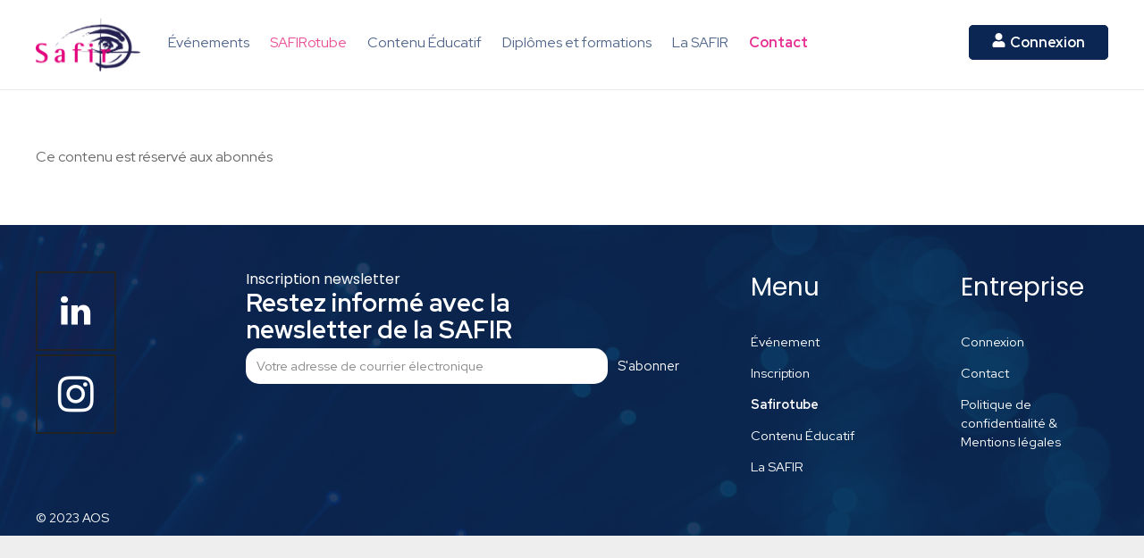

--- FILE ---
content_type: text/html; charset=UTF-8
request_url: https://www.safir.org/safirotube/
body_size: 20314
content:
<!DOCTYPE HTML>
<html class="" lang="fr-FR">
<head>
	<meta charset="UTF-8">

		<title>Safirotube -</title>

	<meta name='robots' content='index, follow, max-image-preview:large, max-snippet:-1, max-video-preview:-1' />

	<!-- This site is optimized with the Yoast SEO plugin v20.9 - https://yoast.com/wordpress/plugins/seo/ -->
	<link rel="canonical" href="https://www.safir.org/safirotube/" />
	<meta property="og:locale" content="fr_FR" />
	<meta property="og:type" content="article" />
	<meta property="og:title" content="Safirotube -" />
	<meta property="og:url" content="https://www.safir.org/safirotube/" />
	<meta property="article:modified_time" content="2025-08-25T13:05:55+00:00" />
	<meta name="twitter:label1" content="Durée de lecture estimée" />
	<meta name="twitter:data1" content="1 minute" />
	<script type="application/ld+json" class="yoast-schema-graph">{"@context":"https://schema.org","@graph":[{"@type":"WebPage","@id":"https://www.safir.org/safirotube/","url":"https://www.safir.org/safirotube/","name":"Safirotube -","isPartOf":{"@id":"https://www.safir.org/#website"},"datePublished":"2023-06-23T15:13:50+00:00","dateModified":"2025-08-25T13:05:55+00:00","inLanguage":"fr-FR","potentialAction":[{"@type":"ReadAction","target":["https://www.safir.org/safirotube/"]}]},{"@type":"WebSite","@id":"https://www.safir.org/#website","url":"https://www.safir.org/","name":"","description":"","potentialAction":[{"@type":"SearchAction","target":{"@type":"EntryPoint","urlTemplate":"https://www.safir.org/?s={search_term_string}"},"query-input":"required name=search_term_string"}],"inLanguage":"fr-FR"}]}</script>
	<!-- / Yoast SEO plugin. -->


<link rel='dns-prefetch' href='//www.googletagmanager.com' />
<link rel='dns-prefetch' href='//fonts.googleapis.com' />
<link rel="alternate" type="application/rss+xml" title=" &raquo; Flux" href="https://www.safir.org/feed/" />
<link rel="alternate" type="application/rss+xml" title=" &raquo; Flux des commentaires" href="https://www.safir.org/comments/feed/" />
<meta name="viewport" content="width=device-width, initial-scale=1">
<meta name="SKYPE_TOOLBAR" content="SKYPE_TOOLBAR_PARSER_COMPATIBLE">
<meta name="og:title" content="Safirotube">
<meta name="og:type" content="website">
<meta name="og:url" content="https://www.safir.org/safirotube/">
<meta name="og:description" content="Ce contenu est réservé aux abonnés">
<script type="text/javascript">
window._wpemojiSettings = {"baseUrl":"https:\/\/s.w.org\/images\/core\/emoji\/14.0.0\/72x72\/","ext":".png","svgUrl":"https:\/\/s.w.org\/images\/core\/emoji\/14.0.0\/svg\/","svgExt":".svg","source":{"concatemoji":"https:\/\/www.safir.org\/wp-includes\/js\/wp-emoji-release.min.js?ver=6.3.7"}};
/*! This file is auto-generated */
!function(i,n){var o,s,e;function c(e){try{var t={supportTests:e,timestamp:(new Date).valueOf()};sessionStorage.setItem(o,JSON.stringify(t))}catch(e){}}function p(e,t,n){e.clearRect(0,0,e.canvas.width,e.canvas.height),e.fillText(t,0,0);var t=new Uint32Array(e.getImageData(0,0,e.canvas.width,e.canvas.height).data),r=(e.clearRect(0,0,e.canvas.width,e.canvas.height),e.fillText(n,0,0),new Uint32Array(e.getImageData(0,0,e.canvas.width,e.canvas.height).data));return t.every(function(e,t){return e===r[t]})}function u(e,t,n){switch(t){case"flag":return n(e,"\ud83c\udff3\ufe0f\u200d\u26a7\ufe0f","\ud83c\udff3\ufe0f\u200b\u26a7\ufe0f")?!1:!n(e,"\ud83c\uddfa\ud83c\uddf3","\ud83c\uddfa\u200b\ud83c\uddf3")&&!n(e,"\ud83c\udff4\udb40\udc67\udb40\udc62\udb40\udc65\udb40\udc6e\udb40\udc67\udb40\udc7f","\ud83c\udff4\u200b\udb40\udc67\u200b\udb40\udc62\u200b\udb40\udc65\u200b\udb40\udc6e\u200b\udb40\udc67\u200b\udb40\udc7f");case"emoji":return!n(e,"\ud83e\udef1\ud83c\udffb\u200d\ud83e\udef2\ud83c\udfff","\ud83e\udef1\ud83c\udffb\u200b\ud83e\udef2\ud83c\udfff")}return!1}function f(e,t,n){var r="undefined"!=typeof WorkerGlobalScope&&self instanceof WorkerGlobalScope?new OffscreenCanvas(300,150):i.createElement("canvas"),a=r.getContext("2d",{willReadFrequently:!0}),o=(a.textBaseline="top",a.font="600 32px Arial",{});return e.forEach(function(e){o[e]=t(a,e,n)}),o}function t(e){var t=i.createElement("script");t.src=e,t.defer=!0,i.head.appendChild(t)}"undefined"!=typeof Promise&&(o="wpEmojiSettingsSupports",s=["flag","emoji"],n.supports={everything:!0,everythingExceptFlag:!0},e=new Promise(function(e){i.addEventListener("DOMContentLoaded",e,{once:!0})}),new Promise(function(t){var n=function(){try{var e=JSON.parse(sessionStorage.getItem(o));if("object"==typeof e&&"number"==typeof e.timestamp&&(new Date).valueOf()<e.timestamp+604800&&"object"==typeof e.supportTests)return e.supportTests}catch(e){}return null}();if(!n){if("undefined"!=typeof Worker&&"undefined"!=typeof OffscreenCanvas&&"undefined"!=typeof URL&&URL.createObjectURL&&"undefined"!=typeof Blob)try{var e="postMessage("+f.toString()+"("+[JSON.stringify(s),u.toString(),p.toString()].join(",")+"));",r=new Blob([e],{type:"text/javascript"}),a=new Worker(URL.createObjectURL(r),{name:"wpTestEmojiSupports"});return void(a.onmessage=function(e){c(n=e.data),a.terminate(),t(n)})}catch(e){}c(n=f(s,u,p))}t(n)}).then(function(e){for(var t in e)n.supports[t]=e[t],n.supports.everything=n.supports.everything&&n.supports[t],"flag"!==t&&(n.supports.everythingExceptFlag=n.supports.everythingExceptFlag&&n.supports[t]);n.supports.everythingExceptFlag=n.supports.everythingExceptFlag&&!n.supports.flag,n.DOMReady=!1,n.readyCallback=function(){n.DOMReady=!0}}).then(function(){return e}).then(function(){var e;n.supports.everything||(n.readyCallback(),(e=n.source||{}).concatemoji?t(e.concatemoji):e.wpemoji&&e.twemoji&&(t(e.twemoji),t(e.wpemoji)))}))}((window,document),window._wpemojiSettings);
</script>
<style type="text/css">
img.wp-smiley,
img.emoji {
	display: inline !important;
	border: none !important;
	box-shadow: none !important;
	height: 1em !important;
	width: 1em !important;
	margin: 0 0.07em !important;
	vertical-align: -0.1em !important;
	background: none !important;
	padding: 0 !important;
}
</style>
	<link rel='stylesheet' id='wp-block-library-css' href='https://www.safir.org/wp-includes/css/dist/block-library/style.min.css?ver=6.3.7' type='text/css' media='all' />
<style id='restrict-content-pro-content-upgrade-redirect-style-inline-css' type='text/css'>
.wp-block-restrict-content-pro-content-upgrade-redirect .wp-block-button__width-25 {
  width: calc(25% - 0.5rem);
}
.wp-block-restrict-content-pro-content-upgrade-redirect .wp-block-button__width-25 .wp-block-button__link {
  width: 100%;
}
.wp-block-restrict-content-pro-content-upgrade-redirect .wp-block-button__width-50 {
  width: calc(50% - 0.5rem);
}
.wp-block-restrict-content-pro-content-upgrade-redirect .wp-block-button__width-50 .wp-block-button__link {
  width: 100%;
}
.wp-block-restrict-content-pro-content-upgrade-redirect .wp-block-button__width-75 {
  width: calc(75% - 0.5rem);
}
.wp-block-restrict-content-pro-content-upgrade-redirect .wp-block-button__width-75 .wp-block-button__link {
  width: 100%;
}
.wp-block-restrict-content-pro-content-upgrade-redirect .wp-block-button__width-100 {
  margin-right: 0;
  width: 100%;
}
.wp-block-restrict-content-pro-content-upgrade-redirect .wp-block-button__width-100 .wp-block-button__link {
  width: 100%;
}

/*# sourceMappingURL=style-content-upgrade-redirect.css.map*/
</style>
<link rel='stylesheet' id='wc-blocks-vendors-style-css' href='https://www.safir.org/wp-content/plugins/woocommerce/packages/woocommerce-blocks/build/wc-blocks-vendors-style.css?ver=10.2.3' type='text/css' media='all' />
<link rel='stylesheet' id='wc-blocks-style-css' href='https://www.safir.org/wp-content/plugins/woocommerce/packages/woocommerce-blocks/build/wc-blocks-style.css?ver=10.2.3' type='text/css' media='all' />
<style id='classic-theme-styles-inline-css' type='text/css'>
/*! This file is auto-generated */
.wp-block-button__link{color:#fff;background-color:#32373c;border-radius:9999px;box-shadow:none;text-decoration:none;padding:calc(.667em + 2px) calc(1.333em + 2px);font-size:1.125em}.wp-block-file__button{background:#32373c;color:#fff;text-decoration:none}
</style>
<style id='global-styles-inline-css' type='text/css'>
body{--wp--preset--color--black: #000000;--wp--preset--color--cyan-bluish-gray: #abb8c3;--wp--preset--color--white: #ffffff;--wp--preset--color--pale-pink: #f78da7;--wp--preset--color--vivid-red: #cf2e2e;--wp--preset--color--luminous-vivid-orange: #ff6900;--wp--preset--color--luminous-vivid-amber: #fcb900;--wp--preset--color--light-green-cyan: #7bdcb5;--wp--preset--color--vivid-green-cyan: #00d084;--wp--preset--color--pale-cyan-blue: #8ed1fc;--wp--preset--color--vivid-cyan-blue: #0693e3;--wp--preset--color--vivid-purple: #9b51e0;--wp--preset--gradient--vivid-cyan-blue-to-vivid-purple: linear-gradient(135deg,rgba(6,147,227,1) 0%,rgb(155,81,224) 100%);--wp--preset--gradient--light-green-cyan-to-vivid-green-cyan: linear-gradient(135deg,rgb(122,220,180) 0%,rgb(0,208,130) 100%);--wp--preset--gradient--luminous-vivid-amber-to-luminous-vivid-orange: linear-gradient(135deg,rgba(252,185,0,1) 0%,rgba(255,105,0,1) 100%);--wp--preset--gradient--luminous-vivid-orange-to-vivid-red: linear-gradient(135deg,rgba(255,105,0,1) 0%,rgb(207,46,46) 100%);--wp--preset--gradient--very-light-gray-to-cyan-bluish-gray: linear-gradient(135deg,rgb(238,238,238) 0%,rgb(169,184,195) 100%);--wp--preset--gradient--cool-to-warm-spectrum: linear-gradient(135deg,rgb(74,234,220) 0%,rgb(151,120,209) 20%,rgb(207,42,186) 40%,rgb(238,44,130) 60%,rgb(251,105,98) 80%,rgb(254,248,76) 100%);--wp--preset--gradient--blush-light-purple: linear-gradient(135deg,rgb(255,206,236) 0%,rgb(152,150,240) 100%);--wp--preset--gradient--blush-bordeaux: linear-gradient(135deg,rgb(254,205,165) 0%,rgb(254,45,45) 50%,rgb(107,0,62) 100%);--wp--preset--gradient--luminous-dusk: linear-gradient(135deg,rgb(255,203,112) 0%,rgb(199,81,192) 50%,rgb(65,88,208) 100%);--wp--preset--gradient--pale-ocean: linear-gradient(135deg,rgb(255,245,203) 0%,rgb(182,227,212) 50%,rgb(51,167,181) 100%);--wp--preset--gradient--electric-grass: linear-gradient(135deg,rgb(202,248,128) 0%,rgb(113,206,126) 100%);--wp--preset--gradient--midnight: linear-gradient(135deg,rgb(2,3,129) 0%,rgb(40,116,252) 100%);--wp--preset--font-size--small: 13px;--wp--preset--font-size--medium: 20px;--wp--preset--font-size--large: 36px;--wp--preset--font-size--x-large: 42px;--wp--preset--spacing--20: 0.44rem;--wp--preset--spacing--30: 0.67rem;--wp--preset--spacing--40: 1rem;--wp--preset--spacing--50: 1.5rem;--wp--preset--spacing--60: 2.25rem;--wp--preset--spacing--70: 3.38rem;--wp--preset--spacing--80: 5.06rem;--wp--preset--shadow--natural: 6px 6px 9px rgba(0, 0, 0, 0.2);--wp--preset--shadow--deep: 12px 12px 50px rgba(0, 0, 0, 0.4);--wp--preset--shadow--sharp: 6px 6px 0px rgba(0, 0, 0, 0.2);--wp--preset--shadow--outlined: 6px 6px 0px -3px rgba(255, 255, 255, 1), 6px 6px rgba(0, 0, 0, 1);--wp--preset--shadow--crisp: 6px 6px 0px rgba(0, 0, 0, 1);}:where(.is-layout-flex){gap: 0.5em;}:where(.is-layout-grid){gap: 0.5em;}body .is-layout-flow > .alignleft{float: left;margin-inline-start: 0;margin-inline-end: 2em;}body .is-layout-flow > .alignright{float: right;margin-inline-start: 2em;margin-inline-end: 0;}body .is-layout-flow > .aligncenter{margin-left: auto !important;margin-right: auto !important;}body .is-layout-constrained > .alignleft{float: left;margin-inline-start: 0;margin-inline-end: 2em;}body .is-layout-constrained > .alignright{float: right;margin-inline-start: 2em;margin-inline-end: 0;}body .is-layout-constrained > .aligncenter{margin-left: auto !important;margin-right: auto !important;}body .is-layout-constrained > :where(:not(.alignleft):not(.alignright):not(.alignfull)){max-width: var(--wp--style--global--content-size);margin-left: auto !important;margin-right: auto !important;}body .is-layout-constrained > .alignwide{max-width: var(--wp--style--global--wide-size);}body .is-layout-flex{display: flex;}body .is-layout-flex{flex-wrap: wrap;align-items: center;}body .is-layout-flex > *{margin: 0;}body .is-layout-grid{display: grid;}body .is-layout-grid > *{margin: 0;}:where(.wp-block-columns.is-layout-flex){gap: 2em;}:where(.wp-block-columns.is-layout-grid){gap: 2em;}:where(.wp-block-post-template.is-layout-flex){gap: 1.25em;}:where(.wp-block-post-template.is-layout-grid){gap: 1.25em;}.has-black-color{color: var(--wp--preset--color--black) !important;}.has-cyan-bluish-gray-color{color: var(--wp--preset--color--cyan-bluish-gray) !important;}.has-white-color{color: var(--wp--preset--color--white) !important;}.has-pale-pink-color{color: var(--wp--preset--color--pale-pink) !important;}.has-vivid-red-color{color: var(--wp--preset--color--vivid-red) !important;}.has-luminous-vivid-orange-color{color: var(--wp--preset--color--luminous-vivid-orange) !important;}.has-luminous-vivid-amber-color{color: var(--wp--preset--color--luminous-vivid-amber) !important;}.has-light-green-cyan-color{color: var(--wp--preset--color--light-green-cyan) !important;}.has-vivid-green-cyan-color{color: var(--wp--preset--color--vivid-green-cyan) !important;}.has-pale-cyan-blue-color{color: var(--wp--preset--color--pale-cyan-blue) !important;}.has-vivid-cyan-blue-color{color: var(--wp--preset--color--vivid-cyan-blue) !important;}.has-vivid-purple-color{color: var(--wp--preset--color--vivid-purple) !important;}.has-black-background-color{background-color: var(--wp--preset--color--black) !important;}.has-cyan-bluish-gray-background-color{background-color: var(--wp--preset--color--cyan-bluish-gray) !important;}.has-white-background-color{background-color: var(--wp--preset--color--white) !important;}.has-pale-pink-background-color{background-color: var(--wp--preset--color--pale-pink) !important;}.has-vivid-red-background-color{background-color: var(--wp--preset--color--vivid-red) !important;}.has-luminous-vivid-orange-background-color{background-color: var(--wp--preset--color--luminous-vivid-orange) !important;}.has-luminous-vivid-amber-background-color{background-color: var(--wp--preset--color--luminous-vivid-amber) !important;}.has-light-green-cyan-background-color{background-color: var(--wp--preset--color--light-green-cyan) !important;}.has-vivid-green-cyan-background-color{background-color: var(--wp--preset--color--vivid-green-cyan) !important;}.has-pale-cyan-blue-background-color{background-color: var(--wp--preset--color--pale-cyan-blue) !important;}.has-vivid-cyan-blue-background-color{background-color: var(--wp--preset--color--vivid-cyan-blue) !important;}.has-vivid-purple-background-color{background-color: var(--wp--preset--color--vivid-purple) !important;}.has-black-border-color{border-color: var(--wp--preset--color--black) !important;}.has-cyan-bluish-gray-border-color{border-color: var(--wp--preset--color--cyan-bluish-gray) !important;}.has-white-border-color{border-color: var(--wp--preset--color--white) !important;}.has-pale-pink-border-color{border-color: var(--wp--preset--color--pale-pink) !important;}.has-vivid-red-border-color{border-color: var(--wp--preset--color--vivid-red) !important;}.has-luminous-vivid-orange-border-color{border-color: var(--wp--preset--color--luminous-vivid-orange) !important;}.has-luminous-vivid-amber-border-color{border-color: var(--wp--preset--color--luminous-vivid-amber) !important;}.has-light-green-cyan-border-color{border-color: var(--wp--preset--color--light-green-cyan) !important;}.has-vivid-green-cyan-border-color{border-color: var(--wp--preset--color--vivid-green-cyan) !important;}.has-pale-cyan-blue-border-color{border-color: var(--wp--preset--color--pale-cyan-blue) !important;}.has-vivid-cyan-blue-border-color{border-color: var(--wp--preset--color--vivid-cyan-blue) !important;}.has-vivid-purple-border-color{border-color: var(--wp--preset--color--vivid-purple) !important;}.has-vivid-cyan-blue-to-vivid-purple-gradient-background{background: var(--wp--preset--gradient--vivid-cyan-blue-to-vivid-purple) !important;}.has-light-green-cyan-to-vivid-green-cyan-gradient-background{background: var(--wp--preset--gradient--light-green-cyan-to-vivid-green-cyan) !important;}.has-luminous-vivid-amber-to-luminous-vivid-orange-gradient-background{background: var(--wp--preset--gradient--luminous-vivid-amber-to-luminous-vivid-orange) !important;}.has-luminous-vivid-orange-to-vivid-red-gradient-background{background: var(--wp--preset--gradient--luminous-vivid-orange-to-vivid-red) !important;}.has-very-light-gray-to-cyan-bluish-gray-gradient-background{background: var(--wp--preset--gradient--very-light-gray-to-cyan-bluish-gray) !important;}.has-cool-to-warm-spectrum-gradient-background{background: var(--wp--preset--gradient--cool-to-warm-spectrum) !important;}.has-blush-light-purple-gradient-background{background: var(--wp--preset--gradient--blush-light-purple) !important;}.has-blush-bordeaux-gradient-background{background: var(--wp--preset--gradient--blush-bordeaux) !important;}.has-luminous-dusk-gradient-background{background: var(--wp--preset--gradient--luminous-dusk) !important;}.has-pale-ocean-gradient-background{background: var(--wp--preset--gradient--pale-ocean) !important;}.has-electric-grass-gradient-background{background: var(--wp--preset--gradient--electric-grass) !important;}.has-midnight-gradient-background{background: var(--wp--preset--gradient--midnight) !important;}.has-small-font-size{font-size: var(--wp--preset--font-size--small) !important;}.has-medium-font-size{font-size: var(--wp--preset--font-size--medium) !important;}.has-large-font-size{font-size: var(--wp--preset--font-size--large) !important;}.has-x-large-font-size{font-size: var(--wp--preset--font-size--x-large) !important;}
.wp-block-navigation a:where(:not(.wp-element-button)){color: inherit;}
:where(.wp-block-post-template.is-layout-flex){gap: 1.25em;}:where(.wp-block-post-template.is-layout-grid){gap: 1.25em;}
:where(.wp-block-columns.is-layout-flex){gap: 2em;}:where(.wp-block-columns.is-layout-grid){gap: 2em;}
.wp-block-pullquote{font-size: 1.5em;line-height: 1.6;}
</style>
<link rel='stylesheet' id='contact-form-7-css' href='https://www.safir.org/wp-content/plugins/contact-form-7/includes/css/styles.css?ver=5.7.7' type='text/css' media='all' />
<style id='woocommerce-inline-inline-css' type='text/css'>
.woocommerce form .form-row .required { visibility: visible; }
</style>
<link rel='stylesheet' id='if-menu-site-css-css' href='https://www.safir.org/wp-content/plugins/if-menu/assets/if-menu-site.css?ver=6.3.7' type='text/css' media='all' />
<link rel='stylesheet' id='us-font-1-css' href='https://fonts.googleapis.com/css?family=Poppins%3A400%2C700&#038;subset=latin&#038;ver=6.3.7' type='text/css' media='all' />
<link rel='stylesheet' id='us-woocommerce-css' href='//www.safir.org/wp-content/themes/Impreza%203/css/us.woocommerce.css?ver=3.6' type='text/css' media='all' />
<link rel='stylesheet' id='wpb-google-fonts-css' href='https://fonts.googleapis.com/css2?family=Red+Hat+Display:ital,wght@0,400;0,700;1,600&#038;family=Space+Grotesk:wght@400;600;700&#038;family=Spectral:wght@600&#038;display=swap' type='text/css' media='all' />
<link rel='stylesheet' id='us-base-css' href='//www.safir.org/wp-content/themes/Impreza%203/framework/css/us-base.css?ver=3.6' type='text/css' media='all' />
<link rel='stylesheet' id='us-font-awesome-css' href='//www.safir.org/wp-content/themes/Impreza%203/framework/css/font-awesome.css?ver=4.6.3' type='text/css' media='all' />
<link rel='stylesheet' id='us-font-mdfi-css' href='//www.safir.org/wp-content/themes/Impreza%203/framework/css/font-mdfi.css?ver=1' type='text/css' media='all' />
<link rel='stylesheet' id='us-style-css' href='//www.safir.org/wp-content/themes/Impreza%203/css/style.css?ver=3.6' type='text/css' media='all' />
<link rel='stylesheet' id='us-responsive-css' href='//www.safir.org/wp-content/themes/Impreza%203/css/responsive.css?ver=3.6' type='text/css' media='all' />
<link rel='stylesheet' id='bsf-Defaults-css' href='https://www.safir.org/wp-content/uploads/smile_fonts/Defaults/Defaults.css?ver=3.19.7' type='text/css' media='all' />
<link rel='stylesheet' id='ultimate-style-css' href='https://www.safir.org/wp-content/plugins/Ultimate_VC_Addons/assets/min-css/style.min.css?ver=3.19.7' type='text/css' media='all' />
<style id='rocket-lazyload-inline-css' type='text/css'>
.rll-youtube-player{position:relative;padding-bottom:56.23%;height:0;overflow:hidden;max-width:100%;}.rll-youtube-player iframe{position:absolute;top:0;left:0;width:100%;height:100%;z-index:100;background:0 0}.rll-youtube-player img{bottom:0;display:block;left:0;margin:auto;max-width:100%;width:100%;position:absolute;right:0;top:0;border:none;height:auto;cursor:pointer;-webkit-transition:.4s all;-moz-transition:.4s all;transition:.4s all}.rll-youtube-player img:hover{-webkit-filter:brightness(75%)}.rll-youtube-player .play{height:72px;width:72px;left:50%;top:50%;margin-left:-36px;margin-top:-36px;position:absolute;background:url(https://www.safir.org/wp-content/plugins/rocket-lazy-load/assets/img/youtube.png) no-repeat;cursor:pointer}
</style>
<script type='text/javascript' src='https://www.safir.org/wp-includes/js/jquery/jquery.min.js?ver=3.7.0' id='jquery-core-js'></script>
<script type='text/javascript' src='https://www.safir.org/wp-includes/js/jquery/jquery-migrate.min.js?ver=3.4.1' id='jquery-migrate-js'></script>

<!-- Extrait de code de la balise Google (gtag.js) ajouté par Site Kit -->
<!-- Extrait Google Analytics ajouté par Site Kit -->
<script type='text/javascript' src='https://www.googletagmanager.com/gtag/js?id=GT-55JW6SP' id='google_gtagjs-js' async></script>
<script id="google_gtagjs-js-after" type="text/javascript">
window.dataLayer = window.dataLayer || [];function gtag(){dataLayer.push(arguments);}
gtag("set","linker",{"domains":["www.safir.org"]});
gtag("js", new Date());
gtag("set", "developer_id.dZTNiMT", true);
gtag("config", "GT-55JW6SP");
</script>
<script type='text/javascript' src='https://www.safir.org/wp-content/plugins/Ultimate_VC_Addons/assets/min-js/ultimate-params.min.js?ver=3.19.7' id='ultimate-vc-params-js'></script>
<link rel="https://api.w.org/" href="https://www.safir.org/wp-json/" /><link rel="alternate" type="application/json" href="https://www.safir.org/wp-json/wp/v2/pages/4800" /><link rel="EditURI" type="application/rsd+xml" title="RSD" href="https://www.safir.org/xmlrpc.php?rsd" />
<meta name="generator" content="WordPress 6.3.7" />
<meta name="generator" content="WooCommerce 7.8.0" />
<link rel='shortlink' href='https://www.safir.org/?p=4800' />
<link rel="alternate" type="application/json+oembed" href="https://www.safir.org/wp-json/oembed/1.0/embed?url=https%3A%2F%2Fwww.safir.org%2Fsafirotube%2F" />
<link rel="alternate" type="text/xml+oembed" href="https://www.safir.org/wp-json/oembed/1.0/embed?url=https%3A%2F%2Fwww.safir.org%2Fsafirotube%2F&#038;format=xml" />
<meta name="generator" content="Site Kit by Google 1.170.0" />
<!--BEGIN: TRACKING CODE MANAGER (v2.0.16) BY INTELLYWP.COM IN HEAD//-->
<!-- Global site tag (gtag.js) - Google Analytics -->
<script async src="https://www.googletagmanager.com/gtag/js?id=G-PKF3QVGL8R"></script>
<script>
  window.dataLayer = window.dataLayer || [];
  function gtag(){dataLayer.push(arguments);}
  gtag('js', new Date());

  gtag('config', 'G-PKF3QVGL8R');
</script>
<!--END: https://wordpress.org/plugins/tracking-code-manager IN HEAD//-->	<noscript><style>.woocommerce-product-gallery{ opacity: 1 !important; }</style></noscript>
	<meta name="generator" content="Powered by WPBakery Page Builder - drag and drop page builder for WordPress."/>

<!-- Extrait Google Tag Manager ajouté par Site Kit -->
<script type="text/javascript">
			( function( w, d, s, l, i ) {
				w[l] = w[l] || [];
				w[l].push( {'gtm.start': new Date().getTime(), event: 'gtm.js'} );
				var f = d.getElementsByTagName( s )[0],
					j = d.createElement( s ), dl = l != 'dataLayer' ? '&l=' + l : '';
				j.async = true;
				j.src = 'https://www.googletagmanager.com/gtm.js?id=' + i + dl;
				f.parentNode.insertBefore( j, f );
			} )( window, document, 'script', 'dataLayer', 'GTM-P44ZKZ9T' );
			
</script>

<!-- End Google Tag Manager snippet added by Site Kit -->
		<style type="text/css" id="wp-custom-css">
			body, p, li, a, label, div, span, input, button {
	font-family: 'Red Hat Display', sans-serif;
}

.safir-subtitles {
    color: #E72F93;
}
.safir-title {
    color: #0B2653;
}

.safir-title h1, .safir-title h2, .safir-title h3, .safir-title p, .safir-title strong, .safir-title span {
    color: #0B2653;
    font-family: 'Space Grotesk', sans-serif !important;
    font-weight: 600;
}
.safir-title-alt p, .safir-title-alt span , .safir-title-alt h2, .safir-title-alt strong {
    font-family: 'Space Grotesk', sans-serif !important;
}
@media (max-width: 500px) {
    .safir-title-alt p, .safir-title-alt span , .safir-title-alt h2, .safir-title-alt strong, .safir-title h1, .safir-title h2, .safir-title h3, .safir-title p, .safir-title strong {
			font-size: 36px !important;
	}
    }
.w-nav-anchor {
	color: #51668A;
}

.connect_menu_link a {
	color: #E72F93;
}

.header_hor .w-nav.type_desktop > .w-nav-list {
	width:100%;
	display:flex;
}
@media (min-width: 768px){
	.l-subheader-cell.at_right {
    justify-content: start;
    width: 90%;
}
}


.connect_menu_link {
	margin-left: auto;
	color: 	#E72F93;
}

.connect_menu_link:hover a {
	color: #fff !important;
}
.connect_menu_link a {
	font-weight: bold;
	display: flex;
	align-items: center;
	border-radius: 5px;
    background-color: #0B2653;
    color: #fff !important;
		border: solid 1px #0B2653;
    display: inline !important;
    padding: 8px 25px !important;
}

.connect_menu_link a::before{
	content: url("data:image/svg+xml,%3Csvg width='15' height='17' viewBox='0 0 15 17' xmlns='http://www.w3.org/2000/svg'%3E%3Cpath d='M7.5 8.9994C9.68772 8.9994 11.5004 7.21797 11.5004 4.999C11.5004 2.81128 9.68772 0.9986 7.5 0.9986C5.28103 0.9986 3.4996 2.81128 3.4996 4.999C3.4996 7.21797 5.28103 8.9994 7.5 8.9994ZM10.2815 9.9995H9.75023C9.06266 10.3433 8.31258 10.4995 7.5 10.4995C6.68742 10.4995 5.90609 10.3433 5.21852 9.9995H4.68722C2.37449 9.9995 0.4993 11.9059 0.4993 14.2187V15.5001C0.4993 16.3439 1.15562 17.0002 1.99945 17.0002H13.0006C13.8131 17.0002 14.5007 16.3439 14.5007 15.5001V14.2187C14.5007 11.9059 12.5943 9.9995 10.2815 9.9995Z' fill='%23fff'/%3E%3C/svg%3E%0A");
	margin-right: 5px
		
}

.contact_menu_link a, .account_menu_link a {
    color: #E72F93;
		font-weight: bold;
}

.contact_menu_link:hover > .w-nav-anchor, .account_menu_link:hover > .w-nav-anchor {	
    background-color: #fff;
		color: #0B2653 !important;
}

.contact_menu_link a:hover, .account_menu_link a:hover {
	background-color: #fff;
	color: #0B2653 !important;
}

#menu-item-5276 a, #menu-item-5275 a {
	font-weight: normal !important;
}

#menu-item-5276 a:hover, #menu-item-5275 a:hover {
	color: white !important;
}
.w-nav.type_desktop {
	width:100%
}
.w-cart.ush_cart_1 {
	display: none !important
}

.slide-3-diplomas img {
	border-radius: 5%;
}
/* FOOTER */

footer.l-footer {
	background-image: url("https://www.safir.org/wp-content/uploads/2023/04/footer_bg.png") !important;
	background-size: cover;
	background-repeat: no-repeat;
}
.l-subfooter.at_top {
	border: none !important;
	background-color: transparent !important;
}
.l-footer.layout_compact .l-subfooter.at_top {
	padding-bottom: 0;
}
.l-footer.layout_compact .l-subfooter.at_bottom {
	padding-top: 0;
	padding-bottom: 10px;
}
.l-subfooter.at_bottom {
	background-color: transparent !important;
}

.l-subfooter.at_top a, .l-subfooter.at_top h4 , .l-subfooter.at_bottom, .l-subfooter.at_top {
	color: #fff !important;
}
@media (min-width: 768px){
	.l-subfooter-h .g-cols {
		display:flex;
	}
	#safir-footer .vc_col-sm-3 {
		flex: 1;
	}
	#safir-footer .vc_col-sm-3:nth-child(2) {
		flex: 3;
	}
	.newsletter-form > div {
	display: flex !important;
	align-items: center !important;
	width: 100% !important;
}
	.newsletter-submit {
		width: 20% !important;
	}
}

.l-subfooter-h #text-4 h4 {
	font-size: 16px;
	margin-bottom: 0;
}
.newsletter-form {
	display: flex;
	flex-wrap: wrap;
}

.newsletter-form label {
	padding-right: 20%;
	font-size: 28px;
	font-weight: bold;
	line-height: 30px;
	width: 100%;
}

.newsletter-input {
	border-radius: 15px !important;
	width: 90% !important;
  background: #fff !important;
  color: #121212 !important;
}

.newsletter-submit {
  background: transparent !important;
  display: block !important;
  text-transform: none !important;
  padding: 0 !important;
  font-weight: normal !important;
}

footer .menu-item::before {
	display: none;
}
#menu-safir_footer_menu_1 li, #menu-safir_footer_menu_2 li {
	padding-left: 0;
}

#nav_menu-3 h4, #nav_menu-4 h4 {
	font-size: 28px;
}

.w-copyright {
	text-align: left;
}

/*Blogs*/

.post-template-default.single.single-post .w-blog-post-title {
	display: none;
}

.post-header {
	margin-top: 5rem;
  text-align: center;
  padding: 6rem 0;
  color: #fff;
	background-image: url("https://www.safir.org/wp-content/uploads/2022/09/blog-header.png");
	background-size: cover;
	background-repeat: no-repeat;
	border-radius: 15px;
}
.post-header .safir-title {
	font-weight: bold;
	font-size: 50px;
	color: #fff;
}

.post-header .w-blog-post-meta-date {
	display: inline !important;
}

.post-header .w-blog-post-meta-date:before {
	display: none;
}

.safir-blog-author > .vc_column-inner {
	display: flex;
	align-items: center;
}

.blog-author-img img {
	width: 100px;
	border-radius: 50%;
}
.safir-blog-author p {
	  font-size: 20px;
    color: #0B2653;
}
		</style>
		<noscript><style> .wpb_animate_when_almost_visible { opacity: 1; }</style></noscript><noscript><style id="rocket-lazyload-nojs-css">.rll-youtube-player, [data-lazy-src]{display:none !important;}</style></noscript><style id="wpforms-css-vars-root">
				:root {
					--wpforms-field-border-radius: 3px;
--wpforms-field-border-style: solid;
--wpforms-field-border-size: 1px;
--wpforms-field-background-color: #ffffff;
--wpforms-field-border-color: rgba( 0, 0, 0, 0.25 );
--wpforms-field-border-color-spare: rgba( 0, 0, 0, 0.25 );
--wpforms-field-text-color: rgba( 0, 0, 0, 0.7 );
--wpforms-field-menu-color: #ffffff;
--wpforms-label-color: rgba( 0, 0, 0, 0.85 );
--wpforms-label-sublabel-color: rgba( 0, 0, 0, 0.55 );
--wpforms-label-error-color: #d63637;
--wpforms-button-border-radius: 3px;
--wpforms-button-border-style: none;
--wpforms-button-border-size: 1px;
--wpforms-button-background-color: #066aab;
--wpforms-button-border-color: #066aab;
--wpforms-button-text-color: #ffffff;
--wpforms-page-break-color: #066aab;
--wpforms-background-image: none;
--wpforms-background-position: center center;
--wpforms-background-repeat: no-repeat;
--wpforms-background-size: cover;
--wpforms-background-width: 100px;
--wpforms-background-height: 100px;
--wpforms-background-color: rgba( 0, 0, 0, 0 );
--wpforms-background-url: none;
--wpforms-container-padding: 0px;
--wpforms-container-border-style: none;
--wpforms-container-border-width: 1px;
--wpforms-container-border-color: #000000;
--wpforms-container-border-radius: 3px;
--wpforms-field-size-input-height: 43px;
--wpforms-field-size-input-spacing: 15px;
--wpforms-field-size-font-size: 16px;
--wpforms-field-size-line-height: 19px;
--wpforms-field-size-padding-h: 14px;
--wpforms-field-size-checkbox-size: 16px;
--wpforms-field-size-sublabel-spacing: 5px;
--wpforms-field-size-icon-size: 1;
--wpforms-label-size-font-size: 16px;
--wpforms-label-size-line-height: 19px;
--wpforms-label-size-sublabel-font-size: 14px;
--wpforms-label-size-sublabel-line-height: 17px;
--wpforms-button-size-font-size: 17px;
--wpforms-button-size-height: 41px;
--wpforms-button-size-padding-h: 15px;
--wpforms-button-size-margin-top: 10px;
--wpforms-container-shadow-size-box-shadow: none;

				}
			</style>
			<style id='us-theme-options-css' type="text/css">body {font-family:"Poppins", sans-serif;font-size:16px;line-height:24px;font-weight:400;}.w-blog-post {font-size:16px;}.w-text.font_main_menu,.w-nav .menu-item-language,.w-nav-item {font-family:"Poppins", sans-serif;font-weight:400;}h1, h2, h3, h4, h5, h6,.w-text.font_heading,.w-blog-post.format-quote blockquote,.w-counter-number,.w-pricing-item-price,.w-tabs-item-title,.ult_price_figure,.ult_countdown-amount,.ultb3-box .ultb3-title,.stats-block .stats-desc .stats-number {font-family:"Poppins", sans-serif;font-weight:400;}h1 {font-size:40px;letter-spacing:0px;text-transform:;}h2 {font-size:34px;letter-spacing:0px;text-transform:;}h3 {font-size:28px;letter-spacing:0px;text-transform:;}h4,.widgettitle,.comment-reply-title,.woocommerce #reviews h2,.woocommerce .related > h2,.woocommerce .upsells > h2,.woocommerce .cross-sells > h2 {font-size:24px;letter-spacing:0px;text-transform:;}h5,.w-blog:not(.cols_1) .w-blog-list .w-blog-post-title {font-size:20px;letter-spacing:0px;text-transform:;}h6 {font-size:18px;letter-spacing:0px;text-transform:;}@media (max-width:767px) {body {font-size:13px;line-height:28px;}.w-blog-post {font-size:13px;}h1 {font-size:30px;}h2 {font-size:26px;}h3 {font-size:24px;}h4,.widgettitle,.comment-reply-title,.woocommerce #reviews h2,.woocommerce .related > h2,.woocommerce .upsells > h2,.woocommerce .cross-sells > h2 {font-size:22px;}h5 {font-size:20px;}h6 {font-size:18px;}}body,.header_hor .l-header.pos_fixed {min-width:1300px;}.l-canvas.type_boxed,.l-canvas.type_boxed .l-subheader,.l-canvas.type_boxed ~ .l-footer .l-subfooter {max-width:1300px;}.header_hor .l-subheader-h,.l-titlebar-h,.l-main-h,.l-section-h,.l-subfooter-h,.w-tabs-section-content-h,.w-blog-post-body {max-width:1360px;}.l-sidebar {width:25%;}.l-content {width:70%;}@media (max-width:767px) {.g-cols > div:not([class*="-xs-"]) {float:none;width:100%;margin:0 0 25px;}.g-cols.offset_none > div,.g-cols > div:last-child,.g-cols > div.vc_col-has-fill {margin-bottom:0;}}@media (min-width:901px) {.l-subheader.at_top { display:none; }.header_hor .l-subheader.at_top {line-height:40px;height:40px;}.header_hor .l-header.sticky .l-subheader.at_top {line-height:0px;height:0px;overflow:hidden;}.header_hor .l-subheader.at_middle {line-height:100px;height:100px;}.header_hor .l-header.sticky .l-subheader.at_middle {line-height:50px;height:50px;}.l-subheader.at_bottom { display:none; }.header_hor .l-subheader.at_bottom {line-height:50px;height:50px;}.header_hor .l-header.sticky .l-subheader.at_bottom {line-height:50px;height:50px;}.header_hor .l-header.pos_fixed ~ .l-titlebar,.header_hor .l-canvas.titlebar_none.sidebar_left .l-header.pos_fixed ~ .l-main,.header_hor .l-canvas.titlebar_none.sidebar_right .l-header.pos_fixed ~ .l-main,.header_hor .l-canvas.titlebar_none.sidebar_none .l-header.pos_fixed ~ .l-main .l-section:first-child,.header_hor .l-header.pos_static.bg_transparent ~ .l-titlebar,.header_hor .l-canvas.titlebar_none.sidebar_left .l-header.pos_static.bg_transparent ~ .l-main,.header_hor .l-canvas.titlebar_none.sidebar_right .l-header.pos_static.bg_transparent ~ .l-main,.header_hor .l-canvas.titlebar_none.sidebar_none .l-header.pos_static.bg_transparent ~ .l-main .l-section:first-child {padding-top:100px;}.header_hor .l-header.pos_static.bg_solid + .l-main .l-section.preview_trendy .w-blog-post-preview {top:-100px;}.header_ver {padding-left:300px;position:relative;}.rtl.header_ver {padding-left:0;padding-right:300px;}.header_ver .l-header,.header_ver .l-header .w-cart-notification {width:300px;}.header_ver .l-navigation-item.to_next {left:100px;}.no-touch .header_ver .l-navigation-item.to_next:hover {left:300px;}.rtl.header_ver .l-navigation-item.to_next {right:100px;}.no-touch .rtl.header_ver .l-navigation-item.to_next:hover {right:300px;}.header_ver .w-nav.type_desktop [class*="columns"] .w-nav-list.level_2 {width:calc(100vw - 300px);max-width:980px;}}@media (min-width:601px) and (max-width:900px) {.l-subheader.at_top { display:none; }.header_hor .l-subheader.at_top {line-height:36px;height:36px;}.header_hor .l-header.sticky .l-subheader.at_top {line-height:36px;height:36px;}.header_hor .l-subheader.at_middle {line-height:80px;height:80px;}.header_hor .l-header.sticky .l-subheader.at_middle {line-height:50px;height:50px;}.l-subheader.at_bottom { display:none; }.header_hor .l-subheader.at_bottom {line-height:50px;height:50px;}.header_hor .l-header.sticky .l-subheader.at_bottom {line-height:50px;height:50px;}.header_hor .l-header.pos_fixed ~ .l-titlebar,.header_hor .l-canvas.titlebar_none.sidebar_left .l-header.pos_fixed ~ .l-main,.header_hor .l-canvas.titlebar_none.sidebar_right .l-header.pos_fixed ~ .l-main,.header_hor .l-canvas.titlebar_none.sidebar_none .l-header.pos_fixed ~ .l-main .l-section:first-child,.header_hor .l-header.pos_static.bg_transparent ~ .l-titlebar,.header_hor .l-canvas.titlebar_none.sidebar_left .l-header.pos_static.bg_transparent ~ .l-main,.header_hor .l-canvas.titlebar_none.sidebar_right .l-header.pos_static.bg_transparent ~ .l-main,.header_hor .l-canvas.titlebar_none.sidebar_none .l-header.pos_static.bg_transparent ~ .l-main .l-section:first-child {padding-top:80px;}.header_hor .l-header.pos_static.bg_solid + .l-main .l-section.preview_trendy .w-blog-post-preview {top:-80px;}.header_ver .l-header {width:300px;}}@media (max-width:600px) {.l-subheader.at_top { display:none; }.header_hor .l-subheader.at_top {line-height:36px;height:36px;}.header_hor .l-header.sticky .l-subheader.at_top {line-height:36px;height:36px;}.header_hor .l-subheader.at_middle {line-height:50px;height:50px;}.header_hor .l-header.sticky .l-subheader.at_middle {line-height:50px;height:50px;}.l-subheader.at_bottom { display:none; }.header_hor .l-subheader.at_bottom {line-height:50px;height:50px;}.header_hor .l-header.sticky .l-subheader.at_bottom {line-height:50px;height:50px;}.header_hor .l-header.pos_fixed ~ .l-titlebar,.header_hor .l-canvas.titlebar_none.sidebar_left .l-header.pos_fixed ~ .l-main,.header_hor .l-canvas.titlebar_none.sidebar_right .l-header.pos_fixed ~ .l-main,.header_hor .l-canvas.titlebar_none.sidebar_none .l-header.pos_fixed ~ .l-main .l-section:first-child,.header_hor .l-header.pos_static.bg_transparent ~ .l-titlebar,.header_hor .l-canvas.titlebar_none.sidebar_left .l-header.pos_static.bg_transparent ~ .l-main,.header_hor .l-canvas.titlebar_none.sidebar_right .l-header.pos_static.bg_transparent ~ .l-main,.header_hor .l-canvas.titlebar_none.sidebar_none .l-header.pos_static.bg_transparent ~ .l-main .l-section:first-child {padding-top:50px;}.header_hor .l-header.pos_static.bg_solid + .l-main .l-section.preview_trendy .w-blog-post-preview {top:-50px;}}@media (min-width:901px) {.ush_image_1 { height:60px; }.l-header.sticky .ush_image_1 { height:60px; }}@media (min-width:601px) and (max-width:900px) {.ush_image_1 { height:40px; }.l-header.sticky .ush_image_1 { height:40px; }}@media (max-width:600px) {.ush_image_1 { height:30px; }.l-header.sticky .ush_image_1 { height:30px; }}@media (min-width:901px) {.ush_image_2 { height:60px; }.l-header.sticky .ush_image_2 { height:60px; }}@media (min-width:601px) and (max-width:900px) {.ush_image_2 { height:40px; }.l-header.sticky .ush_image_2 { height:40px; }}@media (max-width:600px) {.ush_image_2 { height:30px; }.l-header.sticky .ush_image_2 { height:30px; }}@media (min-width:901px) {.ush_image_3 { height:60px; }.l-header.sticky .ush_image_3 { height:60px; }}@media (min-width:601px) and (max-width:900px) {.ush_image_3 { height:40px; }.l-header.sticky .ush_image_3 { height:40px; }}@media (max-width:600px) {.ush_image_3 { height:30px; }.l-header.sticky .ush_image_3 { height:30px; }}.ush_text_1 .w-text-value { color:; }@media (min-width:901px) {.ush_text_1 { font-size:26px; }}@media (min-width:601px) and (max-width:900px) {.ush_text_1 { font-size:24px; }}@media (max-width:600px) {.ush_text_1 { font-size:20px; }}.ush_text_1 { white-space:nowrap; }.ush_text_2 .w-text-value { color:; }@media (min-width:901px) {.ush_text_2 { font-size:13px; }}@media (min-width:601px) and (max-width:900px) {.ush_text_2 { font-size:13px; }}@media (max-width:600px) {.ush_text_2 { font-size:13px; }}.ush_text_2 { white-space:nowrap; }.ush_text_3 .w-text-value { color:; }@media (min-width:901px) {.ush_text_3 { font-size:13px; }}@media (min-width:601px) and (max-width:900px) {.ush_text_3 { font-size:13px; }}@media (max-width:600px) {.ush_text_3 { font-size:13px; }}.ush_text_3 { white-space:nowrap; }.ush_text_4 .w-text-value { color:; }@media (min-width:901px) {.ush_text_4 { font-size:13px; }}@media (min-width:601px) and (max-width:900px) {.ush_text_4 { font-size:13px; }}@media (max-width:600px) {.ush_text_4 { font-size:13px; }}.ush_text_4 { white-space:nowrap; }.header_hor .ush_menu_1.type_desktop .w-nav-list.level_1 > .menu-item > a {padding:0 11.5px;}.header_ver .ush_menu_1.type_desktop {line-height:23px;}.ush_menu_1.type_desktop .btn.w-nav-item.level_1 > .w-nav-anchor {margin:5.75px;}.ush_menu_1.type_desktop .w-nav-list.level_1 > .menu-item > a,.ush_menu_1.type_desktop [class*="columns"] .menu-item-has-children .w-nav-anchor.level_2 {font-size:16px;}.ush_menu_1.type_desktop .submenu-languages .menu-item-language > a,.ush_menu_1.type_desktop .w-nav-anchor:not(.level_1) {font-size:13px;}.ush_menu_1.type_mobile .w-nav-anchor.level_1 {font-size:15px;}.ush_menu_1.type_mobile .menu-item-language > a,.ush_menu_1.type_mobile .w-nav-anchor:not(.level_1) {font-size:14px;}@media (min-width:901px) {.ush_search_1.layout_simple {max-width:240px;}.ush_search_1.layout_modern.active {width:240px;}}@media (min-width:601px) and (max-width:900px) {.ush_search_1.layout_simple {max-width:200px;}.ush_search_1.layout_modern.active {width:200px;}}@media (min-width:901px) {.ush_socials_1 {font-size:18px;}}@media (min-width:601px) and (max-width:900px) {.ush_socials_1 {font-size:18px;}}@media (max-width:600px) {.ush_socials_1 {font-size:18px;}}.ush_socials_1 .custom .w-socials-item-link-hover {background-color:#1abc9c;}.ush_socials_1.style_colored .custom .w-socials-item-link {color:#1abc9c;}@media (min-width:901px) {.ush_dropdown_1 .w-dropdown-h {font-size:13px;}}@media (min-width:601px) and (max-width:900px) {.ush_dropdown_1 .w-dropdown-h {font-size:13px;}}@media (max-width:600px) {.ush_dropdown_1 .w-dropdown-h {font-size:13px;}}@media (min-width:901px) {.ush_cart_1 .w-cart-link {font-size:20px;}}@media (min-width:601px) and (max-width:900px) {.ush_cart_1 .w-cart-link {font-size:20px;}}@media (max-width:600px) {.ush_cart_1 .w-cart-link {font-size:20px;}}html {background-color:#eeeeee;}.l-subheader.at_top,.l-subheader.at_top .w-dropdown-list,.header_hor .l-subheader.at_top .type_mobile .w-nav-list.level_1 {background-color:#f5f5f5;}.l-subheader.at_top,.l-subheader.at_top .w-dropdown.active,.header_hor .l-subheader.at_top .type_mobile .w-nav-list.level_1 {color:#999999;}.no-touch .l-subheader.at_top a:hover,.no-touch .l-subheader.at_top .w-cart-quantity,.no-touch .l-header.bg_transparent .l-subheader.at_top .w-dropdown.active a:hover {color:#e95095;}.header_ver .l-header,.header_hor .l-subheader.at_middle,.l-subheader.at_middle .w-dropdown-list,.header_hor .l-subheader.at_middle .type_mobile .w-nav-list.level_1 {background-color:#ffffff;}.l-subheader.at_middle,.l-subheader.at_middle .w-dropdown.active,.header_hor .l-subheader.at_middle .type_mobile .w-nav-list.level_1 {color:#666666;}.no-touch .l-subheader.at_middle a:hover,.no-touch .l-subheader.at_middle .w-cart-quantity,.no-touch .l-header.bg_transparent .l-subheader.at_middle .w-dropdown.active a:hover {color:#e95095;}.l-subheader.at_bottom,.l-subheader.at_bottom .w-dropdown-list,.header_hor .l-subheader.at_bottom .type_mobile .w-nav-list.level_1 {background-color:#f5f5f5;}.l-subheader.at_bottom,.l-subheader.at_bottom .w-dropdown.active,.header_hor .l-subheader.at_bottom .type_mobile .w-nav-list.level_1 {color:#999999;}.no-touch .l-subheader.at_bottom a:hover,.no-touch .l-subheader.at_bottom .w-cart-quantity,.no-touch .l-header.bg_transparent .l-subheader.at_bottom .w-dropdown.active a:hover {color:#e95095;}.l-header.bg_transparent:not(.sticky) .l-subheader {color:#ffffff;}.no-touch .l-header.bg_transparent:not(.sticky) a:not(.w-nav-anchor):hover,.no-touch .l-header.bg_transparent:not(.sticky) .type_desktop .menu-item-language > a:hover,.no-touch .l-header.bg_transparent:not(.sticky) .type_desktop .menu-item-language:hover > a,.no-touch .l-header.bg_transparent:not(.sticky) .type_desktop .w-nav-item.level_1:hover > .w-nav-anchor {color:#ffffff;}.l-header.bg_transparent:not(.sticky) .w-nav-title:after {background-color:#ffffff;}.w-search-form {background-color:#e95095;color:#ffffff;}.w-search.layout_fullscreen .w-search-form:before {background-color:#e95095;}.no-touch .w-nav.type_desktop .menu-item-language:hover > a,.no-touch .w-nav-item.level_1:hover > .w-nav-anchor {background-color:;color:#e95095;}.w-nav-title:after {background-color:#e95095;}.w-nav-item.level_1.current-menu-item > .w-nav-anchor,.w-nav-item.level_1.current-menu-parent > .w-nav-anchor,.w-nav-item.level_1.current-menu-ancestor > .w-nav-anchor {background-color:;color:#e95095;}.l-header.bg_transparent:not(.sticky) .type_desktop .w-nav-item.level_1.current-menu-item > .w-nav-anchor,.l-header.bg_transparent:not(.sticky) .type_desktop .w-nav-item.level_1.current-menu-ancestor > .w-nav-anchor {color:#ff6ba9;}.w-nav.type_desktop .submenu-languages,.w-nav-list:not(.level_1) {background-color:#ffffff;color:#666666;}.no-touch .w-nav.type_desktop .submenu-languages .menu-item-language:hover > a,.no-touch .w-nav-item:not(.level_1):hover > .w-nav-anchor {background-color:#e95095;color:#ffffff;}.w-nav-item:not(.level_1).current-menu-item > .w-nav-anchor,.w-nav-item:not(.level_1).current-menu-parent > .w-nav-anchor,.w-nav-item:not(.level_1).current-menu-ancestor > .w-nav-anchor {background-color:;color:#e95095;}.btn.w-menu-item,.btn.w-nav-item .w-nav-anchor.level_1 {background-color:#e95095 !important;color:#ffffff !important;}.no-touch .btn.w-menu-item:hover,.no-touch .btn.w-nav-item .w-nav-anchor.level_1:before {background-color:#7049ba !important;}.no-touch .btn.w-menu-item:hover,.no-touch .btn.w-nav-item .w-nav-anchor.level_1:hover {color:#ffffff !important;}.l-preloader,.l-canvas,.w-blog.layout_flat .w-blog-post-h,.w-blog.layout_cards .w-blog-post-h,.w-cart-dropdown,.g-filters.style_1 .g-filters-item.active,.no-touch .g-filters-item.active:hover,.w-tabs.layout_default .w-tabs-item.active,.w-tabs.layout_ver .w-tabs-item.active,.no-touch .w-tabs.layout_default .w-tabs-item.active:hover,.no-touch .w-tabs.layout_ver .w-tabs-item.active:hover,.w-tabs.layout_timeline .w-tabs-item,.w-tabs.layout_timeline .w-tabs-section-header-h,.no-touch #lang_sel ul ul a:hover,.no-touch #lang_sel_click ul ul a:hover,#lang_sel_footer,.us-woo-shop_modern .product-h,.us-woo-shop_modern .product-meta,.woocommerce-tabs .tabs li.active,.no-touch .woocommerce-tabs .tabs li.active:hover,.woocommerce .stars span:after,.woocommerce .stars span a:after,.woocommerce .shipping-calculator-form,.woocommerce #payment .payment_box,#bbp-user-navigation li.current,.gform_wrapper .chosen-container-single .chosen-search input[type="text"],.gform_wrapper .chosen-container-multi .chosen-choices li.search-choice {background-color:#ffffff;}.woocommerce #payment .payment_methods li > input:checked + label,.woocommerce .blockUI.blockOverlay {background-color:#ffffff !important;}.w-tabs.layout_modern .w-tabs-item:after {border-bottom-color:#ffffff;}a.w-btn.color_contrast,.w-btn.color_contrast,.no-touch a.w-btn.color_contrast:hover,.no-touch .w-btn.color_contrast:hover,.no-touch a.w-btn.color_contrast.style_outlined:hover,.no-touch .w-btn.color_contrast.style_outlined:hover,.w-iconbox.style_circle.color_contrast .w-iconbox-icon,.tribe-events-calendar thead th {color:#ffffff;}input,textarea,select,.l-section.for_blogpost .w-blog-post-preview,.w-actionbox.color_light,.g-filters.style_1,.g-filters.style_2 .g-filters-item.active,.w-iconbox.style_circle.color_light .w-iconbox-icon,.g-loadmore-btn,.w-pricing-item-header,.w-progbar-bar,.w-progbar.style_3 .w-progbar-bar:before,.w-progbar.style_3 .w-progbar-bar-count,.w-tabs.layout_default .w-tabs-list,.w-tabs.layout_ver .w-tabs-list,.w-testimonial.style_4:before,.no-touch .l-main .widget_nav_menu a:hover,.l-content .wp-caption-text,#lang_sel a,#lang_sel_click a,.smile-icon-timeline-wrap .timeline-wrapper .timeline-block,.smile-icon-timeline-wrap .timeline-feature-item.feat-item,.woocommerce .quantity .plus,.woocommerce .quantity .minus,.no-touch .us-woo-shop_modern .product-h .button,.select2-container a.select2-choice,.select2-drop .select2-search input,.woocommerce-tabs .tabs,.woocommerce .cart_totals,.woocommerce-checkout #order_review,.woocommerce ul.order_details,#subscription-toggle,#favorite-toggle,#bbp-user-navigation,.tablepress .row-hover tr:hover td,.tribe-bar-views-list,.tribe-events-day-time-slot h5,.tribe-events-present,.tribe-events-single-section,.gform_wrapper .chosen-container-single .chosen-single,.gform_wrapper .chosen-container .chosen-drop,.gform_wrapper .chosen-container-multi .chosen-choices {background-color:#f5f5f5;}.timeline-wrapper .timeline-post-right .ult-timeline-arrow l,.timeline-wrapper .timeline-post-left .ult-timeline-arrow l,.timeline-feature-item.feat-item .ult-timeline-arrow l {border-color:#f5f5f5;}hr,td,th,.l-section,.g-cols > div,.w-author,.w-comments-list,.w-pricing-item-h,.w-profile,.w-separator,.w-sharing-item,.w-tabs-list,.w-tabs-section,.w-tabs-section-header:before,.w-tabs.layout_timeline.accordion .w-tabs-section-content,.g-tags > a,.w-testimonial.style_1,.widget_calendar #calendar_wrap,.l-main .widget_nav_menu > div,.l-main .widget_nav_menu .menu-item a,.widget_nav_menu .menu-item.menu-item-has-children + .menu-item > a,.select2-container a.select2-choice,.smile-icon-timeline-wrap .timeline-line,.woocommerce .login,.woocommerce .checkout_coupon,.woocommerce .register,.woocommerce .cart.variations_form,.woocommerce .commentlist .comment-text,.woocommerce .comment-respond,.woocommerce .related,.woocommerce .upsells,.woocommerce .cross-sells,.woocommerce .checkout #order_review,.widget_price_filter .ui-slider-handle,.widget_layered_nav ul,.widget_layered_nav ul li,#bbpress-forums fieldset,.bbp-login-form fieldset,#bbpress-forums .bbp-body > ul,#bbpress-forums li.bbp-header,.bbp-replies .bbp-body,div.bbp-forum-header,div.bbp-topic-header,div.bbp-reply-header,.bbp-pagination-links a,.bbp-pagination-links span.current,span.bbp-topic-pagination a.page-numbers,.bbp-logged-in,.tribe-events-list-separator-month span:before,.tribe-events-list-separator-month span:after,.type-tribe_events + .type-tribe_events,.gform_wrapper .gsection,.gform_wrapper .gf_page_steps,.gform_wrapper li.gfield_creditcard_warning,.form_saved_message {border-color:#e8e8e8;}.w-separator,.w-iconbox.color_light .w-iconbox-icon,.w-testimonial.style_3 .w-testimonial-text:after,.w-testimonial.style_3 .w-testimonial-text:before {color:#e8e8e8;}a.w-btn.color_light,.w-btn.color_light,.w-btn.color_light.style_outlined:before,.w-btn.w-blog-post-more:before,.w-iconbox.style_circle.color_light .w-iconbox-icon,.no-touch .g-loadmore-btn:hover,.woocommerce .button,.no-touch .woocommerce .quantity .plus:hover,.no-touch .woocommerce .quantity .minus:hover,.no-touch .woocommerce #payment .payment_methods li > label:hover,.widget_price_filter .ui-slider,#tribe-bar-collapse-toggle,.gform_wrapper .gform_page_footer .gform_previous_button {background-color:#e8e8e8;}a.w-btn.color_light.style_outlined,.w-btn.color_light.style_outlined,.w-btn.w-blog-post-more,.w-iconbox.style_outlined.color_light .w-iconbox-icon,.w-person-links-item,.w-socials-item-link,.pagination .page-numbers {box-shadow:0 0 0 2px #e8e8e8 inset;}.w-tabs.layout_trendy .w-tabs-list {box-shadow:0 -1px 0 #e8e8e8 inset;}h1, h2, h3, h4, h5, h6,.w-counter-number,.w-pricing-item-header,.gform_wrapper .chosen-container-single .chosen-single {color:#444444;}.w-progbar.color_contrast .w-progbar-bar-h {background-color:#444444;}input,textarea,select,.l-canvas,a.w-btn.color_contrast.style_outlined,.w-btn.color_contrast.style_outlined,.w-cart-dropdown,.w-form-row-field:before,.w-iconbox.color_contrast .w-iconbox-icon,.w-iconbox.color_light.style_circle .w-iconbox-icon,.w-tabs.layout_timeline .w-tabs-item,.w-tabs.layout_timeline .w-tabs-section-header-h,.woocommerce .button {color:#666666;}a.w-btn.color_light,.w-btn.color_light,.w-btn.w-blog-post-more {color:#666666 !important;}a.w-btn.color_contrast,.w-btn.color_contrast,.w-btn.color_contrast.style_outlined:before,.w-iconbox.style_circle.color_contrast .w-iconbox-icon,.tribe-mobile #tribe-events-footer a,.tribe-events-calendar thead th {background-color:#666666;}.tribe-events-calendar thead th {border-color:#666666;}a.w-btn.color_contrast.style_outlined,.w-btn.color_contrast.style_outlined,.w-iconbox.style_outlined.color_contrast .w-iconbox-icon {box-shadow:0 0 0 2px #666666 inset;}a {color:#e95095;}.no-touch a:hover,.no-touch a:hover + .w-blog-post-body .w-blog-post-title a,.no-touch .w-blog-post-title a:hover {color:#7049ba;}.no-touch .w-cart-dropdown a:not(.button):hover {color:#7049ba !important;}.highlight_primary,.l-preloader,.no-touch .l-titlebar .g-nav-item:hover,a.w-btn.color_primary.style_outlined,.w-btn.color_primary.style_outlined,.l-main .w-contacts-item:before,.w-counter.color_primary .w-counter-number,.g-filters-item.active,.no-touch .g-filters.style_1 .g-filters-item.active:hover,.no-touch .g-filters.style_2 .g-filters-item.active:hover,.w-form-row.focused .w-form-row-field:before,.w-iconbox.color_primary .w-iconbox-icon,.no-touch .w-iconbox-link:hover .w-iconbox-title,.no-touch .w-logos .owl-prev:hover,.no-touch .w-logos .owl-next:hover,.w-separator.color_primary,.w-sharing.type_outlined.color_primary .w-sharing-item,.no-touch .w-sharing.type_simple.color_primary .w-sharing-item:hover .w-sharing-icon,.w-tabs.layout_default .w-tabs-item.active,.w-tabs.layout_trendy .w-tabs-item.active,.w-tabs.layout_ver .w-tabs-item.active,.w-tabs-section.active .w-tabs-section-header,.no-touch .g-tags > a:hover,.w-testimonial.style_2:before,.woocommerce .products .product .button,.woocommerce .star-rating span:before,.woocommerce-tabs .tabs li.active,.no-touch .woocommerce-tabs .tabs li.active:hover,.woocommerce .stars span a:after,.woocommerce #payment .payment_methods li > input:checked + label,#subscription-toggle span.is-subscribed:before,#favorite-toggle span.is-favorite:before {color:#0B2653;}.l-section.color_primary,.l-titlebar.color_primary,.no-touch .l-navigation-item:hover .l-navigation-item-arrow,.highlight_primary_bg,.w-actionbox.color_primary,.w-blog-post-preview-icon,.w-blog.layout_cards .format-quote .w-blog-post-h,button,input[type="submit"],a.w-btn.color_primary,.w-btn.color_primary,.w-btn.color_primary.style_outlined:before,.no-touch .g-filters-item:hover,.w-iconbox.style_circle.color_primary .w-iconbox-icon,.no-touch .w-iconbox.style_circle .w-iconbox-icon:before,.no-touch .w-iconbox.style_outlined .w-iconbox-icon:before,.no-touch .w-person-links,.w-pricing-item.type_featured .w-pricing-item-header,.w-progbar.color_primary .w-progbar-bar-h,.w-sharing.type_solid.color_primary .w-sharing-item,.w-sharing.type_fixed.color_primary .w-sharing-item,.w-sharing.type_outlined.color_primary .w-sharing-item:before,.w-tabs.layout_modern .w-tabs-list,.w-tabs.layout_trendy .w-tabs-item:after,.w-tabs.layout_timeline .w-tabs-item:before,.w-tabs.layout_timeline .w-tabs-section-header-h:before,.no-touch .w-header-show:hover,.no-touch .w-toplink.active:hover,.no-touch .pagination .page-numbers:before,.pagination .page-numbers.current,.l-main .widget_nav_menu .menu-item.current-menu-item > a,.rsDefault .rsThumb.rsNavSelected,.no-touch .tp-leftarrow.tparrows.custom:before,.no-touch .tp-rightarrow.tparrows.custom:before,.smile-icon-timeline-wrap .timeline-separator-text .sep-text,.smile-icon-timeline-wrap .timeline-wrapper .timeline-dot,.smile-icon-timeline-wrap .timeline-feature-item .timeline-dot,.tablepress .sorting:hover,.tablepress .sorting_asc,.tablepress .sorting_desc,p.demo_store,.woocommerce .button.alt,.woocommerce .button.checkout,.woocommerce .products .product .button.loading,.no-touch .woocommerce .products .product .button:hover,.woocommerce .onsale,.widget_price_filter .ui-slider-range,.widget_layered_nav ul li.chosen,.widget_layered_nav_filters ul li a,.no-touch .bbp-pagination-links a:hover,.bbp-pagination-links span.current,.no-touch span.bbp-topic-pagination a.page-numbers:hover,.tribe-events-calendar td.mobile-active,.tribe-events-button,.datepicker td.day.active,.datepicker td span.active,.gform_wrapper .gform_page_footer .gform_next_button,.gform_wrapper .gf_progressbar_percentage,.gform_wrapper .chosen-container .chosen-results li.highlighted,.l-body .cl-btn {background-color:#0B2653;}.l-content blockquote,.no-touch .l-titlebar .g-nav-item:hover,.g-filters.style_3 .g-filters-item.active,.no-touch .w-logos .owl-prev:hover,.no-touch .w-logos .owl-next:hover,.no-touch .w-logos.style_1 .w-logos-item:hover,.w-separator.color_primary,.w-tabs.layout_default .w-tabs-item.active,.w-tabs.layout_ver .w-tabs-item.active,.no-touch .g-tags > a:hover,.no-touch .w-testimonial.style_1:hover,.l-main .widget_nav_menu .menu-item.current-menu-item > a,.woocommerce-tabs .tabs li.active,.no-touch .woocommerce-tabs .tabs li.active:hover,.widget_layered_nav ul li.chosen,.bbp-pagination-links span.current,.no-touch #bbpress-forums .bbp-pagination-links a:hover,.no-touch #bbpress-forums .bbp-topic-pagination a:hover,#bbp-user-navigation li.current {border-color:#0B2653;}a.w-btn.color_primary.style_outlined,.w-btn.color_primary.style_outlined,.l-main .w-contacts-item:before,.w-iconbox.color_primary.style_outlined .w-iconbox-icon,.w-sharing.type_outlined.color_primary .w-sharing-item,.w-tabs.layout_timeline .w-tabs-item,.w-tabs.layout_timeline .w-tabs-section-header-h,.woocommerce .products .product .button {box-shadow:0 0 0 2px #0B2653 inset;}input:focus,textarea:focus,select:focus {box-shadow:0 0 0 2px #0B2653;}.highlight_secondary,.no-touch .w-blognav-prev:hover .w-blognav-title,.no-touch .w-blognav-next:hover .w-blognav-title,a.w-btn.color_secondary.style_outlined,.w-btn.color_secondary.style_outlined,.w-counter.color_secondary .w-counter-number,.w-iconbox.color_secondary .w-iconbox-icon,.w-separator.color_secondary,.w-sharing.type_outlined.color_secondary .w-sharing-item,.no-touch .w-sharing.type_simple.color_secondary .w-sharing-item:hover .w-sharing-icon {color:#E72F93;}.l-section.color_secondary,.l-titlebar.color_secondary,.highlight_secondary_bg,.no-touch .w-blog.layout_cards .w-blog-post-meta-category a:hover,.no-touch .w-blog.layout_tiles .w-blog-post-meta-category a:hover,.no-touch .l-section.preview_trendy .w-blog-post-meta-category a:hover,.no-touch input[type="submit"]:hover,a.w-btn.color_secondary,.w-btn.color_secondary,.w-btn.color_secondary.style_outlined:before,.w-actionbox.color_secondary,.w-iconbox.style_circle.color_secondary .w-iconbox-icon,.w-progbar.color_secondary .w-progbar-bar-h,.w-sharing.type_solid.color_secondary .w-sharing-item,.w-sharing.type_fixed.color_secondary .w-sharing-item,.w-sharing.type_outlined.color_secondary .w-sharing-item:before,.no-touch .woocommerce input[type="submit"]:hover,.no-touch .woocommerce .button:not([disabled]):hover,.no-touch .woocommerce .product-remove a.remove:hover,.no-touch .tribe-events-button:hover,.no-touch .widget_layered_nav_filters ul li a:hover {background-color:#E72F93;}.w-separator.color_secondary {border-color:#E72F93;}a.w-btn.color_secondary.style_outlined,.w-btn.color_secondary.style_outlined,.w-iconbox.color_secondary.style_outlined .w-iconbox-icon,.w-sharing.type_outlined.color_secondary .w-sharing-item {box-shadow:0 0 0 2px #E72F93 inset;}.highlight_faded,.w-author-url,.w-blog-post-meta > *,.w-profile-link.for_logout,.w-testimonial-person-meta,.w-testimonial.style_4:before,.l-main .widget_tag_cloud,.l-main .widget_product_tag_cloud,.woocommerce-breadcrumb,.woocommerce .star-rating:before,.woocommerce .stars span:after,p.bbp-topic-meta,.bbp_widget_login .logout-link {color:#999999;}.w-blog.layout_latest .w-blog-post-meta-date {border-color:#999999;}.tribe-events-cost,.tribe-events-list .tribe-events-event-cost {background-color:#999999;}.l-section.color_alternate,.l-titlebar.color_alternate,.color_alternate .g-filters.style_1 .g-filters-item.active,.no-touch .color_alternate .g-filters-item.active:hover,.color_alternate .w-tabs.layout_default .w-tabs-item.active,.no-touch .color_alternate .w-tabs.layout_default .w-tabs-item.active:hover,.color_alternate .w-tabs.layout_ver .w-tabs-item.active,.no-touch .color_alternate .w-tabs.layout_ver .w-tabs-item.active:hover,.color_alternate .w-tabs.layout_timeline .w-tabs-item,.color_alternate .w-tabs.layout_timeline .w-tabs-section-header-h {background-color:#f5f5f5;}.color_alternate a.w-btn.color_contrast,.color_alternate .w-btn.color_contrast,.no-touch .color_alternate a.w-btn.color_contrast:hover,.no-touch .color_alternate .w-btn.color_contrast:hover,.no-touch .color_alternate a.w-btn.color_contrast.style_outlined:hover,.no-touch .color_alternate .w-btn.color_contrast.style_outlined:hover,.color_alternate .w-iconbox.style_circle.color_contrast .w-iconbox-icon {color:#f5f5f5;}.color_alternate .w-tabs.layout_modern .w-tabs-item:after {border-bottom-color:#f5f5f5;}.color_alternate input,.color_alternate textarea,.color_alternate select,.color_alternate .w-blog-post-preview-icon,.color_alternate .w-blog.layout_flat .w-blog-post-h,.color_alternate .w-blog.layout_cards .w-blog-post-h,.color_alternate .g-filters.style_1,.color_alternate .g-filters.style_2 .g-filters-item.active,.color_alternate .w-iconbox.style_circle.color_light .w-iconbox-icon,.color_alternate .g-loadmore-btn,.color_alternate .w-pricing-item-header,.color_alternate .w-progbar-bar,.color_alternate .w-tabs.layout_default .w-tabs-list,.color_alternate .w-testimonial.style_4:before,.l-content .color_alternate .wp-caption-text {background-color:#ffffff;}.l-section.color_alternate,.l-section.color_alternate hr,.l-section.color_alternate th,.l-section.color_alternate td,.color_alternate .g-cols > div,.color_alternate .w-blog-post,.color_alternate .w-comments-list,.color_alternate .w-pricing-item-h,.color_alternate .w-profile,.color_alternate .w-separator,.color_alternate .w-tabs-list,.color_alternate .w-tabs-section,.color_alternate .w-tabs-section-header:before,.color_alternate .w-tabs.layout_timeline.accordion .w-tabs-section-content,.color_alternate .w-testimonial.style_1 {border-color:#dddddd;}.color_alternate .w-separator,.color_alternate .w-iconbox.color_light .w-iconbox-icon,.color_alternate .w-testimonial.style_3 .w-testimonial-text:after,.color_alternate .w-testimonial.style_3 .w-testimonial-text:before {color:#dddddd;}.color_alternate a.w-btn.color_light,.color_alternate .w-btn.color_light,.color_alternate .w-btn.color_light.style_outlined:before,.color_alternate .w-btn.w-blog-post-more:before,.color_alternate .w-iconbox.style_circle.color_light .w-iconbox-icon,.no-touch .color_alternate .g-loadmore-btn:hover {background-color:#dddddd;}.color_alternate a.w-btn.color_light.style_outlined,.color_alternate .w-btn.color_light.style_outlined,.color_alternate .w-btn.w-blog-post-more,.color_alternate .w-iconbox.style_outlined.color_light .w-iconbox-icon,.color_alternate .w-person-links-item,.color_alternate .w-socials-item-link,.color_alternate .pagination .page-numbers {box-shadow:0 0 0 2px #dddddd inset;}.color_alternate .w-tabs.layout_trendy .w-tabs-list {box-shadow:0 -1px 0 #dddddd inset;}.color_alternate h1,.color_alternate h2,.color_alternate h3,.color_alternate h4,.color_alternate h5,.color_alternate h6,.color_alternate .w-counter-number,.color_alternate .w-pricing-item-header {color:#444444;}.color_alternate .w-progbar.color_contrast .w-progbar-bar-h {background-color:#444444;}.l-titlebar.color_alternate,.l-section.color_alternate,.color_alternate input,.color_alternate textarea,.color_alternate select,.color_alternate a.w-btn.color_contrast.style_outlined,.color_alternate .w-btn.color_contrast.style_outlined,.color_alternate .w-form-row-field:before,.color_alternate .w-iconbox.color_contrast .w-iconbox-icon,.color_alternate .w-iconbox.color_light.style_circle .w-iconbox-icon,.color_alternate .w-tabs.layout_timeline .w-tabs-item,.color_alternate .w-tabs.layout_timeline .w-tabs-section-header-h {color:#666666;}.color_alternate a.w-btn.color_light,.color_alternate .w-btn.color_light,.color_alternate .w-btn.w-blog-post-more {color:#666666 !important;}.color_alternate a.w-btn.color_contrast,.color_alternate .w-btn.color_contrast,.color_alternate .w-btn.color_contrast.style_outlined:before,.color_alternate .w-iconbox.style_circle.color_contrast .w-iconbox-icon {background-color:#666666;}.color_alternate a.w-btn.color_contrast.style_outlined,.color_alternate .w-btn.color_contrast.style_outlined,.color_alternate .w-iconbox.style_outlined.color_contrast .w-iconbox-icon {box-shadow:0 0 0 2px #666666 inset;}.color_alternate a {color:#e95095;}.no-touch .color_alternate a:hover,.no-touch .color_alternate a:hover + .w-blog-post-body .w-blog-post-title a,.no-touch .color_alternate .w-blog-post-title a:hover {color:#7049ba;}.color_alternate .highlight_primary,.no-touch .l-titlebar.color_alternate .g-nav-item:hover,.color_alternate a.w-btn.color_primary.style_outlined,.color_alternate .w-btn.color_primary.style_outlined,.l-main .color_alternate .w-contacts-item:before,.color_alternate .w-counter.color_primary .w-counter-number,.color_alternate .g-filters-item.active,.no-touch .color_alternate .g-filters-item.active:hover,.color_alternate .w-form-row.focused .w-form-row-field:before,.color_alternate .w-iconbox.color_primary .w-iconbox-icon,.no-touch .color_alternate .w-iconbox-link:hover .w-iconbox-title,.no-touch .color_alternate .w-logos .owl-prev:hover,.no-touch .color_alternate .w-logos .owl-next:hover,.color_alternate .w-separator.color_primary,.color_alternate .w-tabs.layout_default .w-tabs-item.active,.color_alternate .w-tabs.layout_trendy .w-tabs-item.active,.color_alternate .w-tabs.layout_ver .w-tabs-item.active,.color_alternate .w-tabs-section.active .w-tabs-section-header,.color_alternate .w-testimonial.style_2:before {color:#e95095;}.color_alternate .highlight_primary_bg,.color_alternate .w-actionbox.color_primary,.color_alternate .w-blog-post-preview-icon,.color_alternate .w-blog.layout_cards .format-quote .w-blog-post-h,.color_alternate button,.color_alternate input[type="submit"],.color_alternate a.w-btn.color_primary,.color_alternate .w-btn.color_primary,.color_alternate .w-btn.color_primary.style_outlined:before,.no-touch .color_alternate .g-filters-item:hover,.color_alternate .w-iconbox.style_circle.color_primary .w-iconbox-icon,.no-touch .color_alternate .w-iconbox.style_circle .w-iconbox-icon:before,.no-touch .color_alternate .w-iconbox.style_outlined .w-iconbox-icon:before,.no-touch .color_alternate .w-person-links,.color_alternate .w-pricing-item.type_featured .w-pricing-item-header,.color_alternate .w-progbar.color_primary .w-progbar-bar-h,.color_alternate .w-tabs.layout_modern .w-tabs-list,.color_alternate .w-tabs.layout_trendy .w-tabs-item:after,.color_alternate .w-tabs.layout_timeline .w-tabs-item:before,.color_alternate .w-tabs.layout_timeline .w-tabs-section-header-h:before,.no-touch .color_alternate .pagination .page-numbers:before,.color_alternate .pagination .page-numbers.current {background-color:#e95095;}.l-content .color_alternate blockquote,.no-touch .l-titlebar.color_alternate .g-nav-item:hover,.color_alternate .g-filters.style_3 .g-filters-item.active,.no-touch .color_alternate .w-logos .owl-prev:hover,.no-touch .color_alternate .w-logos .owl-next:hover,.no-touch .color_alternate .w-logos.style_1 .w-logos-item:hover,.color_alternate .w-separator.color_primary,.color_alternate .w-tabs.layout_default .w-tabs-item.active,.color_alternate .w-tabs.layout_ver .w-tabs-item.active,.no-touch .color_alternate .w-tabs.layout_default .w-tabs-item.active:hover,.no-touch .color_alternate .w-tabs.layout_ver .w-tabs-item.active:hover,.no-touch .color_alternate .g-tags > a:hover,.no-touch .color_alternate .w-testimonial.style_1:hover {border-color:#e95095;}.color_alternate a.w-btn.color_primary.style_outlined,.color_alternate .w-btn.color_primary.style_outlined,.l-main .color_alternate .w-contacts-item:before,.color_alternate .w-iconbox.color_primary.style_outlined .w-iconbox-icon,.color_alternate .w-tabs.layout_timeline .w-tabs-item,.color_alternate .w-tabs.layout_timeline .w-tabs-section-header-h {box-shadow:0 0 0 2px #e95095 inset;}.color_alternate input:focus,.color_alternate textarea:focus,.color_alternate select:focus {box-shadow:0 0 0 2px #e95095;}.color_alternate .highlight_secondary,.color_alternate a.w-btn.color_secondary.style_outlined,.color_alternate .w-btn.color_secondary.style_outlined,.color_alternate .w-counter.color_secondary .w-counter-number,.color_alternate .w-iconbox.color_secondary .w-iconbox-icon,.color_alternate .w-separator.color_secondary {color:#7049ba;}.color_alternate .highlight_secondary_bg,.no-touch .color_alternate input[type="submit"]:hover,.color_alternate a.w-btn.color_secondary,.color_alternate .w-btn.color_secondary,.color_alternate .w-btn.color_secondary.style_outlined:before,.color_alternate .w-actionbox.color_secondary,.color_alternate .w-iconbox.style_circle.color_secondary .w-iconbox-icon,.color_alternate .w-progbar.color_secondary .w-progbar-bar-h {background-color:#7049ba;}.color_alternate .w-separator.color_secondary {border-color:#7049ba;}.color_alternate a.w-btn.color_secondary.style_outlined,.color_alternate .w-btn.color_secondary.style_outlined,.color_alternate .w-iconbox.color_secondary.style_outlined .w-iconbox-icon {box-shadow:0 0 0 2px #7049ba inset;}.color_alternate .highlight_faded,.color_alternate .w-blog-post-meta > *,.color_alternate .w-profile-link.for_logout,.color_alternate .w-testimonial-person-meta,.color_alternate .w-testimonial.style_4:before {color:#999999;}.color_alternate .w-blog.layout_latest .w-blog-post-meta-date {border-color:#999999;}.l-subfooter.at_top,.no-touch .l-subfooter.at_top #lang_sel ul ul a:hover,.no-touch .l-subfooter.at_top #lang_sel_click ul ul a:hover {background-color:#1a1a1a;}.l-subfooter.at_top input,.l-subfooter.at_top textarea,.l-subfooter.at_top select,.no-touch .l-subfooter.at_top #lang_sel a,.no-touch .l-subfooter.at_top #lang_sel_click a {background-color:#222222;}.l-subfooter.at_top,.l-subfooter.at_top .w-profile,.l-subfooter.at_top .widget_calendar #calendar_wrap {border-color:#222222;}.l-subfooter.at_top .w-socials-item-link {box-shadow:0 0 0 2px #222222 inset;}.l-subfooter.at_top h1,.l-subfooter.at_top h2,.l-subfooter.at_top h3,.l-subfooter.at_top h4,.l-subfooter.at_top h5,.l-subfooter.at_top h6,.l-subfooter.at_top input,.l-subfooter.at_top textarea,.l-subfooter.at_top select,.l-subfooter.at_top .w-form-row-field:before {color:#cccccc;}.l-subfooter.at_top {color:#808080;}.l-subfooter.at_top a,.l-subfooter.at_top .widget_tag_cloud .tagcloud a,.l-subfooter.at_top .widget_product_tag_cloud .tagcloud a {color:#cccccc;}.no-touch .l-subfooter.at_top a:hover,.no-touch .l-subfooter.at_top .w-form-row.focused .w-form-row-field:before,.no-touch .l-subfooter.at_top .widget_tag_cloud .tagcloud a:hover,.no-touch .l-subfooter.at_top .widget_product_tag_cloud .tagcloud a:hover {color:#ffffff;}.l-subfooter.at_top input:focus,.l-subfooter.at_top textarea:focus,.l-subfooter.at_top select:focus {box-shadow:0 0 0 2px #ffffff;}.l-subfooter.at_bottom {background-color:#222222;}.l-subfooter.at_bottom {color:#666666;}.l-subfooter.at_bottom a {color:#999999;}.no-touch .l-subfooter.at_bottom a:hover {color:#ffffff;}</style>
	</head>
<body class="page-template-default page page-id-4800 l-body Impreza_3.6 header_hor rounded_none state_default theme-Impreza 3 woocommerce-no-js us-woo-shop_standard us-woo-cart_standard columns-3 wpb-js-composer js-comp-ver-6.10.0 vc_responsive" itemscope="itemscope" itemtype="https://schema.org/WebPage">

		<div class='l-preloader'><div class='l-preloader-spinner'><div class='g-preloader  type_5'><div class='g-preloader-h'></div></div></div></div>
		
<!-- CANVAS -->
<div class="l-canvas sidebar_none type_wide titlebar_none">

	
		
		<header class="l-header pos_fixed bg_solid shadow_thin" itemscope="itemscope" itemtype="https://schema.org/WPHeader"><div class="l-subheader at_top"><div class="l-subheader-h"><div class="l-subheader-cell at_left"></div><div class="l-subheader-cell at_center"></div><div class="l-subheader-cell at_right"></div></div></div><div class="l-subheader at_middle"><div class="l-subheader-h"><div class="l-subheader-cell at_left"><div class="w-img with_transparent ush_image_1"><a class="w-img-h" href="https://www.safir.org/"><img class="for_default" src="data:image/svg+xml,%3Csvg%20xmlns='http://www.w3.org/2000/svg'%20viewBox='0%200%20250%20126'%3E%3C/svg%3E" width="250" height="126" alt="Logo-SAFIR-Rose-Bleuv2" data-lazy-src="https://www.safir.org/wp-content/uploads/2023/05/Logo-SAFIR-Rose-Bleuv2.png" /><noscript><img class="for_default" src="https://www.safir.org/wp-content/uploads/2023/05/Logo-SAFIR-Rose-Bleuv2.png" width="250" height="126" alt="Logo-SAFIR-Rose-Bleuv2" /></noscript><img class="for_transparent" src="data:image/svg+xml,%3Csvg%20xmlns='http://www.w3.org/2000/svg'%20viewBox='0%200%20250%20126'%3E%3C/svg%3E" width="250" height="126" alt="Logo-SAFIR-Rose-Bleuv2" data-lazy-src="https://www.safir.org/wp-content/uploads/2023/05/Logo-SAFIR-Rose-Bleuv2.png" /><noscript><img class="for_transparent" src="https://www.safir.org/wp-content/uploads/2023/05/Logo-SAFIR-Rose-Bleuv2.png" width="250" height="126" alt="Logo-SAFIR-Rose-Bleuv2" /></noscript></a></div></div><div class="l-subheader-cell at_center"></div><div class="l-subheader-cell at_right"><nav class="w-nav type_desktop animation_height ush_menu_1" itemscope="itemscope" itemtype="https://schema.org/SiteNavigationElement"><a class="w-nav-control" href="javascript:void(0);"></a><ul class="w-nav-list level_1 hover_simple hidden"><li id="menu-item-4048" class="menu-item menu-item-type-custom menu-item-object-custom menu-item-has-children w-nav-item level_1 menu-item-4048"><a class="w-nav-anchor level_1"  href="#"><span class="w-nav-title">Événements</span><span class="w-nav-arrow"></span></a>
<ul class="w-nav-list level_2">
	<li id="menu-item-4058" class="menu-item menu-item-type-custom menu-item-object-custom menu-item-has-children w-nav-item level_2 menu-item-4058"><a class="w-nav-anchor level_2"  href="#"><span class="w-nav-title">Congrès annuel</span><span class="w-nav-arrow"></span></a>
	<ul class="w-nav-list level_3">
		<li id="menu-item-5501" class="menu-item menu-item-type-post_type menu-item-object-page w-nav-item level_3 menu-item-5501"><a class="w-nav-anchor level_3"  href="https://www.safir.org/frais-inscription/"><span class="w-nav-title">Inscription</span><span class="w-nav-arrow"></span></a>		</li>
		<li id="menu-item-5265" class="menu-item menu-item-type-custom menu-item-object-custom w-nav-item level_3 menu-item-5265"><a class="w-nav-anchor level_3"  href="https://www.aosevent.com/safir2026/"><span class="w-nav-title">Abstracts</span><span class="w-nav-arrow"></span></a>		</li>
	</ul>
	</li>
	<li id="menu-item-4065" class="menu-item menu-item-type-custom menu-item-object-custom menu-item-has-children w-nav-item level_2 menu-item-4065"><a class="w-nav-anchor level_2"  href="#"><span class="w-nav-title">Winter SAFIR</span><span class="w-nav-arrow"></span></a>
	<ul class="w-nav-list level_3">
		<li id="menu-item-6042" class="menu-item menu-item-type-custom menu-item-object-custom w-nav-item level_3 menu-item-6042"><a class="w-nav-anchor level_3"  href="https://www.aosevent.com/winter-safir2026/inscription"><span class="w-nav-title">Inscription</span><span class="w-nav-arrow"></span></a>		</li>
		<li id="menu-item-5666" class="menu-item menu-item-type-post_type menu-item-object-page w-nav-item level_3 menu-item-5666"><a class="w-nav-anchor level_3"  href="https://www.safir.org/programme-winter-2026/"><span class="w-nav-title">Programme</span><span class="w-nav-arrow"></span></a>		</li>
	</ul>
	</li>
	<li id="menu-item-12045" class="menu-item menu-item-type-post_type menu-item-object-page w-nav-item level_2 menu-item-12045"><a class="w-nav-anchor level_2"  href="https://www.safir.org/anciens-programmes/"><span class="w-nav-title">Anciens programmes</span><span class="w-nav-arrow"></span></a>	</li>
	<li id="menu-item-5520" class="menu-item menu-item-type-post_type menu-item-object-page w-nav-item level_2 menu-item-5520"><a class="w-nav-anchor level_2"  href="https://www.safir.org/escrs/"><span class="w-nav-title">Congrès Partenaire</span><span class="w-nav-arrow"></span></a>	</li>
</ul>
</li>
<li id="menu-item-4838" class="menu-item menu-item-type-post_type menu-item-object-page current-menu-item page_item page-item-4800 current_page_item w-nav-item level_1 menu-item-4838"><a class="w-nav-anchor level_1"  href="https://www.safir.org/safirotube/"><span class="w-nav-title">SAFIRotube</span><span class="w-nav-arrow"></span></a></li>
<li id="menu-item-4051" class="menu-item menu-item-type-post_type menu-item-object-page w-nav-item level_1 menu-item-4051"><a class="w-nav-anchor level_1"  href="https://www.safir.org/contenu-educatif-e-membre/"><span class="w-nav-title">Contenu Éducatif</span><span class="w-nav-arrow"></span></a></li>
<li id="menu-item-12003" class="menu-item menu-item-type-post_type menu-item-object-page w-nav-item level_1 menu-item-12003"><a class="w-nav-anchor level_1"  href="https://www.safir.org/diplomes/"><span class="w-nav-title">Diplômes et formations</span><span class="w-nav-arrow"></span></a></li>
<li id="menu-item-4052" class="menu-item menu-item-type-custom menu-item-object-custom menu-item-has-children w-nav-item level_1 menu-item-4052"><a class="w-nav-anchor level_1"  href="#"><span class="w-nav-title">La SAFIR</span><span class="w-nav-arrow"></span></a>
<ul class="w-nav-list level_2">
	<li id="menu-item-4053" class="menu-item menu-item-type-post_type menu-item-object-page w-nav-item level_2 menu-item-4053"><a class="w-nav-anchor level_2"  href="https://www.safir.org/qui-sommes-nous/"><span class="w-nav-title">Qui sommes-nous?</span><span class="w-nav-arrow"></span></a>	</li>
	<li id="menu-item-5391" class="menu-item menu-item-type-post_type menu-item-object-page w-nav-item level_2 menu-item-5391"><a class="w-nav-anchor level_2"  href="https://www.safir.org/qui-sommes-nous/les-presidents-de-la-safir/"><span class="w-nav-title">Les Présidents de la SAFIR</span><span class="w-nav-arrow"></span></a>	</li>
	<li id="menu-item-4054" class="menu-item menu-item-type-post_type menu-item-object-page w-nav-item level_2 menu-item-4054"><a class="w-nav-anchor level_2"  href="https://www.safir.org/qui-sommes-nous/statuts-de-la-safir/"><span class="w-nav-title">Statuts de la SAFIR</span><span class="w-nav-arrow"></span></a>	</li>
	<li id="menu-item-4055" class="menu-item menu-item-type-post_type menu-item-object-page w-nav-item level_2 menu-item-4055"><a class="w-nav-anchor level_2"  href="https://www.safir.org/qui-sommes-nous/organigramme-de-la-safir/"><span class="w-nav-title">Organigramme</span><span class="w-nav-arrow"></span></a>	</li>
	<li id="menu-item-4056" class="menu-item menu-item-type-post_type menu-item-object-page w-nav-item level_2 menu-item-4056"><a class="w-nav-anchor level_2"  href="https://www.safir.org/reseau-safir/"><span class="w-nav-title">Réseaux SAFIR</span><span class="w-nav-arrow"></span></a>	</li>
	<li id="menu-item-4057" class="menu-item menu-item-type-post_type menu-item-object-page w-nav-item level_2 menu-item-4057"><a class="w-nav-anchor level_2"  href="https://www.safir.org/prix-safir/"><span class="w-nav-title">Prix de la SAFIR</span><span class="w-nav-arrow"></span></a>	</li>
</ul>
</li>
<li id="menu-item-4080" class="contact_menu_link menu-item menu-item-type-post_type menu-item-object-page w-nav-item level_1 menu-item-4080"><a class="w-nav-anchor level_1"  href="https://www.safir.org/nous-contacter/"><span class="w-nav-title">Contact</span><span class="w-nav-arrow"></span></a></li>
<li id="menu-item-4079" class="connect_menu_link menu-item menu-item-type-post_type menu-item-object-page w-nav-item level_1 menu-item-4079"><a class="w-nav-anchor level_1"  href="https://www.safir.org/se-connecter/"><span class="w-nav-title">Connexion</span><span class="w-nav-arrow"></span></a></li>
</ul><div class="w-nav-options hidden" onclick='return {&quot;mobileWidth&quot;:1006,&quot;mobileBehavior&quot;:1}'></div></nav><div class="w-cart ush_cart_1"><div class="w-cart-h"><a class="w-cart-link" href="https://www.safir.org/?page_id=2126"><i class="fa fa-shopping-cart"></i><span class="w-cart-quantity"></span></a><div class="w-cart-notification"><span class="product-name">Le produit</span> a été ajouté à votre panier</div><div class="w-cart-dropdown"><div class="widget woocommerce widget_shopping_cart"><h2 class="widgettitle">Panier</h2><div class="widget_shopping_cart_content"></div></div></div></div></div></div></div></div><div class="l-subheader at_bottom"><div class="l-subheader-h"><div class="l-subheader-cell at_left"></div><div class="l-subheader-cell at_center"></div><div class="l-subheader-cell at_right"></div></div></div><div class="l-subheader for_hidden hidden"><div class="w-img ush_image_2"><a class="w-img-h" href="https://www.safir.org/"><img class="for_default" src="data:image/svg+xml,%3Csvg%20xmlns='http://www.w3.org/2000/svg'%20viewBox='0%200%20250%20126'%3E%3C/svg%3E" width="250" height="126" alt="Logo-SAFIR-Rose-Bleuv2" data-lazy-src="https://www.safir.org/wp-content/uploads/2023/05/Logo-SAFIR-Rose-Bleuv2.png" /><noscript><img class="for_default" src="https://www.safir.org/wp-content/uploads/2023/05/Logo-SAFIR-Rose-Bleuv2.png" width="250" height="126" alt="Logo-SAFIR-Rose-Bleuv2" /></noscript></a></div><div class="w-img ush_image_3"><a class="w-img-h" href="https://www.safir.org/"><img class="for_default" src="data:image/svg+xml,%3Csvg%20xmlns='http://www.w3.org/2000/svg'%20viewBox='0%200%20250%20126'%3E%3C/svg%3E" width="250" height="126" alt="Logo-SAFIR-Rose-Bleuv2" data-lazy-src="https://www.safir.org/wp-content/uploads/2023/05/Logo-SAFIR-Rose-Bleuv2.png" /><noscript><img class="for_default" src="https://www.safir.org/wp-content/uploads/2023/05/Logo-SAFIR-Rose-Bleuv2.png" width="250" height="126" alt="Logo-SAFIR-Rose-Bleuv2" /></noscript></a></div></div></header>
		
	<!-- MAIN -->
<div class="l-main">
	<div class="l-main-h i-cf">

		<main class="l-content" itemprop="mainContentOfPage">

			
			<section class="l-section"><div class="l-section-h i-cf"><p>Ce contenu est réservé aux abonnés</p>
</div></section>
			
		</main>

		
	</div>
</div>

</div>
<!-- /CANVAS -->


	
		<!-- FOOTER -->
	<footer class="l-footer layout_compact" id="safir-footer" itemscope="itemscope" itemtype="https://schema.org/WPFooter">

					<!-- subfooter: top -->
			<div class="l-subfooter at_top">
				<div class="l-subfooter-h i-cf">

					
					<div class="g-cols offset_medium">
													<div class="vc_col-sm-3">
								<div id="us_socials-2" class="widget widget_us_socials"><div class="w-socials align_left style_desaturated" style="font-size: 39px;"><div class="w-socials-list"><div class="w-socials-item linkedin"><a class="w-socials-item-link" target="_blank" href="https://www.linkedin.com/in/safir-ba171a235/"><span class="w-socials-item-link-hover"></span></a><div class="w-socials-item-popup"><span>LinkedIn</span></div></div><div class="w-socials-item instagram"><a class="w-socials-item-link" target="_blank" href="https://www.instagram.com/safir_oph/"><span class="w-socials-item-link-hover"></span></a><div class="w-socials-item-popup"><span>Instagram</span></div></div></div></div></div>							</div>
													<div class="vc_col-sm-3">
								<div id="text-4" class="widget widget_text"><h4>Inscription newsletter</h4>			<div class="textwidget"><script>(function() {
	window.mc4wp = window.mc4wp || {
		listeners: [],
		forms: {
			on: function(evt, cb) {
				window.mc4wp.listeners.push(
					{
						event   : evt,
						callback: cb
					}
				);
			}
		}
	}
})();
</script><!-- Mailchimp for WordPress v4.9.5 - https://wordpress.org/plugins/mailchimp-for-wp/ --><form id="mc4wp-form-1" class="mc4wp-form mc4wp-form-3092" method="post" data-id="3092" data-name="Newsletter" ><div class="mc4wp-form-fields"><div class="newsletter-form">
	<label for="EMAIL">Restez informé avec la newsletter de la SAFIR</label>
  	<div>
    	<input class="newsletter-input" type="email" name="EMAIL" placeholder="Votre adresse de courrier électronique" required />
  		<button class="newsletter-submit" type="submit">S'abonner</button>
  	</div>
	
</div>
</div><label style="display: none !important;">Laissez ce champ vide si vous êtes humain : <input type="text" name="_mc4wp_honeypot" value="" tabindex="-1" autocomplete="off" /></label><input type="hidden" name="_mc4wp_timestamp" value="1769460837" /><input type="hidden" name="_mc4wp_form_id" value="3092" /><input type="hidden" name="_mc4wp_form_element_id" value="mc4wp-form-1" /><div class="mc4wp-response"></div></form><!-- / Mailchimp for WordPress Plugin -->
</div>
		</div>							</div>
													<div class="vc_col-sm-3">
								<div id="nav_menu-3" class="widget widget_nav_menu"><h4>Menu</h4><div class="menu-safir_footer_menu_1-container"><ul id="menu-safir_footer_menu_1" class="menu"><li id="menu-item-5519" class="menu-item menu-item-type-post_type menu-item-object-page menu-item-5519"><a href="https://www.safir.org/programme-et-replays-2025/">Événement</a></li>
<li id="menu-item-5328" class="menu-item menu-item-type-custom menu-item-object-custom menu-item-5328"><a href="https://aoscongres.com/safir2025/">Inscription</a></li>
<li id="menu-item-4839" class="menu-item menu-item-type-post_type menu-item-object-page current-menu-item page_item page-item-4800 current_page_item menu-item-4839"><a href="https://www.safir.org/safirotube/" aria-current="page">Safirotube</a></li>
<li id="menu-item-4188" class="menu-item menu-item-type-post_type menu-item-object-page menu-item-4188"><a href="https://www.safir.org/contenu-educatif-e-membre/">Contenu Éducatif</a></li>
<li id="menu-item-4189" class="menu-item menu-item-type-post_type menu-item-object-page menu-item-4189"><a href="https://www.safir.org/qui-sommes-nous/">La SAFIR</a></li>
</ul></div></div>							</div>
													<div class="vc_col-sm-3">
								<div id="nav_menu-4" class="widget widget_nav_menu"><h4>Entreprise</h4><div class="menu-safir_footer_menu_2-container"><ul id="menu-safir_footer_menu_2" class="menu"><li id="menu-item-4175" class="menu-item menu-item-type-post_type menu-item-object-page menu-item-4175"><a href="https://www.safir.org/se-connecter/">Connexion</a></li>
<li id="menu-item-4176" class="menu-item menu-item-type-post_type menu-item-object-page menu-item-4176"><a href="https://www.safir.org/nous-contacter/">Contact</a></li>
<li id="menu-item-6033" class="menu-item menu-item-type-post_type menu-item-object-page menu-item-6033"><a href="https://www.safir.org/confidentialite-mentions/">Politique de confidentialité &#038; Mentions légales</a></li>
</ul></div></div>							</div>
											</div>

					
				</div>
			</div>
		
					<!-- subfooter: bottom -->
			<div class="l-subfooter at_bottom">
				<div class="l-subfooter-h i-cf">

					
					
					<div class="w-copyright">© 2023 AOS</div>

					
				</div>
			</div>
		
	</footer>
	<!-- /FOOTER -->

	

<a class="w-header-show" href="javascript:void(0);"></a>
<a class="w-toplink" href="#" title="Retour vers le haut"></a>
<script type="text/javascript">
	if (window.$us === undefined) window.$us = {};
	$us.canvasOptions = ($us.canvasOptions || {});
	$us.canvasOptions.disableEffectsWidth = 900;
	$us.canvasOptions.responsive = true;

	$us.langOptions = ($us.langOptions || {});
	$us.langOptions.magnificPopup = ($us.langOptions.magnificPopup || {});
	$us.langOptions.magnificPopup.tPrev = 'Précédent (clavier, flèche vers la gauche)'; // Alt text on left arrow
	$us.langOptions.magnificPopup.tNext = 'Suivant (clavier, touche flèche vers la droite)'; // Alt text on right arrow
	$us.langOptions.magnificPopup.tCounter = '%curr% de %total%'; // Markup for "1 of 7" counter

	$us.navOptions = ($us.navOptions || {});
	$us.navOptions.mobileWidth = 1006;
	$us.navOptions.togglable = true;
</script>
<script>(function() {function maybePrefixUrlField () {
  const value = this.value.trim()
  if (value !== '' && value.indexOf('http') !== 0) {
    this.value = 'http://' + value
  }
}

const urlFields = document.querySelectorAll('.mc4wp-form input[type="url"]')
for (let j = 0; j < urlFields.length; j++) {
  urlFields[j].addEventListener('blur', maybePrefixUrlField)
}
})();</script><script type="text/javascript">$us.headerSettings = {"default":{"options":{"orientation":"hor","sticky":true,"scroll_breakpoint":100,"transparent":0,"width":300,"elm_align":"center","shadow":"thin","top_show":0,"top_height":40,"top_sticky_height":0,"top_fullwidth":0,"middle_height":100,"middle_sticky_height":50,"middle_fullwidth":0,"bg_img":"","bg_img_wrapper_start":"","bg_img_size":"cover","bg_img_repeat":"repeat","bg_img_attachment":"scroll","bg_img_position":"top center","bgimage_wrapper_end":"","bottom_show":0,"bottom_height":50,"bottom_sticky_height":50,"bottom_fullwidth":0},"layout":{"top_left":[],"top_center":[],"top_right":[],"middle_left":["image:1"],"middle_center":[],"middle_right":["menu:1","cart:1"],"bottom_left":[],"bottom_center":[],"bottom_right":[],"hidden":["text:1","search:1","image:2","image:3"]}},"tablets":{"options":{"orientation":"hor","sticky":false,"scroll_breakpoint":100,"transparent":0,"width":300,"elm_align":"center","shadow":"thin","top_show":0,"top_height":36,"top_sticky_height":36,"top_fullwidth":0,"middle_height":80,"middle_sticky_height":50,"middle_fullwidth":0,"bg_img":"","bg_img_wrapper_start":"","bg_img_size":"cover","bg_img_repeat":"repeat","bg_img_attachment":"scroll","bg_img_position":"top center","bgimage_wrapper_end":"","bottom_show":0,"bottom_height":50,"bottom_sticky_height":50,"bottom_fullwidth":0},"layout":{"top_left":[],"top_center":[],"top_right":[],"middle_left":["image:2"],"middle_center":[],"middle_right":["menu:1","cart:1"],"bottom_left":[],"bottom_center":[],"bottom_right":[],"hidden":["text:1","search:1","image:1","image:3"]}},"mobiles":{"options":{"orientation":"hor","sticky":false,"scroll_breakpoint":50,"transparent":0,"width":300,"elm_align":"center","shadow":"thin","top_show":0,"top_height":36,"top_sticky_height":36,"top_fullwidth":0,"middle_height":50,"middle_sticky_height":50,"middle_fullwidth":0,"bg_img":"","bg_img_wrapper_start":"","bg_img_size":"cover","bg_img_repeat":"repeat","bg_img_attachment":"scroll","bg_img_position":"top center","bgimage_wrapper_end":"","bottom_show":0,"bottom_height":50,"bottom_sticky_height":50,"bottom_fullwidth":0},"layout":{"top_left":[],"top_center":[],"top_right":[],"middle_left":["image:3"],"middle_center":[],"middle_right":["menu:1","cart:1"],"bottom_left":[],"bottom_center":[],"bottom_right":[],"hidden":["text:1","search:1","image:2","image:1"]}}};</script>
		<!-- Extrait Google Tag Manager (noscript) ajouté par Site Kit -->
		<noscript>
			<iframe src="https://www.googletagmanager.com/ns.html?id=GTM-P44ZKZ9T" height="0" width="0" style="display:none;visibility:hidden"></iframe>
		</noscript>
		<!-- End Google Tag Manager (noscript) snippet added by Site Kit -->
			<script type="text/javascript">
		(function () {
			var c = document.body.className;
			c = c.replace(/woocommerce-no-js/, 'woocommerce-js');
			document.body.className = c;
		})();
	</script>
	<link rel='stylesheet' id='ult-background-style-css' href='https://www.safir.org/wp-content/plugins/Ultimate_VC_Addons/assets/min-css/background-style.min.css?ver=3.19.7' type='text/css' media='all' />
<script type='text/javascript' src='https://www.safir.org/wp-content/plugins/contact-form-7/includes/swv/js/index.js?ver=5.7.7' id='swv-js'></script>
<script type='text/javascript' id='contact-form-7-js-extra'>
/* <![CDATA[ */
var wpcf7 = {"api":{"root":"https:\/\/www.safir.org\/wp-json\/","namespace":"contact-form-7\/v1"}};
/* ]]> */
</script>
<script type='text/javascript' src='https://www.safir.org/wp-content/plugins/contact-form-7/includes/js/index.js?ver=5.7.7' id='contact-form-7-js'></script>
<script type='text/javascript' src='https://www.safir.org/wp-content/plugins/restrict-content/core/includes/js/jquery.blockUI.js?ver=3.5.33' id='jquery-blockui-js'></script>
<script type='text/javascript' id='wc-add-to-cart-js-extra'>
/* <![CDATA[ */
var wc_add_to_cart_params = {"ajax_url":"\/wp-admin\/admin-ajax.php","wc_ajax_url":"\/?wc-ajax=%%endpoint%%","i18n_view_cart":"Voir le panier","cart_url":"https:\/\/www.safir.org\/?page_id=2126","is_cart":"","cart_redirect_after_add":"no"};
/* ]]> */
</script>
<script type='text/javascript' src='https://www.safir.org/wp-content/plugins/woocommerce/assets/js/frontend/add-to-cart.min.js?ver=7.8.0' id='wc-add-to-cart-js'></script>
<script type='text/javascript' src='https://www.safir.org/wp-content/plugins/woocommerce/assets/js/js-cookie/js.cookie.min.js?ver=2.1.4-wc.7.8.0' id='js-cookie-js'></script>
<script type='text/javascript' id='woocommerce-js-extra'>
/* <![CDATA[ */
var woocommerce_params = {"ajax_url":"\/wp-admin\/admin-ajax.php","wc_ajax_url":"\/?wc-ajax=%%endpoint%%"};
/* ]]> */
</script>
<script type='text/javascript' src='https://www.safir.org/wp-content/plugins/woocommerce/assets/js/frontend/woocommerce.min.js?ver=7.8.0' id='woocommerce-js'></script>
<script type='text/javascript' src='//www.safir.org/wp-content/themes/Impreza%203/framework/js/jquery.easing.min.js?ver=6.3.7' id='us-jquery-easing-js'></script>
<script type='text/javascript' src='//www.safir.org/wp-content/themes/Impreza%203/framework/js/jquery.magnific-popup.js?ver=1.1.0' id='us-magnific-popup-js'></script>
<script type='text/javascript' src='//www.safir.org/wp-content/themes/Impreza%203/framework/js/jquery.simpleplaceholder.js?ver=6.3.7' id='us-simpleplaceholder-js'></script>
<script type='text/javascript' src='//www.safir.org/wp-content/themes/Impreza%203/framework/js/imagesloaded.js?ver=6.3.7' id='us-imagesloaded-js'></script>
<script type='text/javascript' src='//www.safir.org/wp-content/themes/Impreza%203/framework/js/us.core.js?ver=3.6' id='us-core-js'></script>
<script type='text/javascript' src='//www.safir.org/wp-content/themes/Impreza%203/framework/js/us.widgets.js?ver=3.6' id='us-widgets-js'></script>
<script type='text/javascript' src='//www.safir.org/wp-content/themes/Impreza%203/js/us.theme.js?ver=3.6' id='us-theme-js'></script>
<script type='text/javascript' src='https://www.safir.org/wp-includes/js/comment-reply.min.js?ver=6.3.7' id='comment-reply-js'></script>
<script type='text/javascript' id='wc-cart-fragments-js-extra'>
/* <![CDATA[ */
var wc_cart_fragments_params = {"ajax_url":"\/wp-admin\/admin-ajax.php","wc_ajax_url":"\/?wc-ajax=%%endpoint%%","cart_hash_key":"wc_cart_hash_edd401208a7a79616ff92db9ed72ede4","fragment_name":"wc_fragments_edd401208a7a79616ff92db9ed72ede4","request_timeout":"5000"};
/* ]]> */
</script>
<script type='text/javascript' src='https://www.safir.org/wp-content/plugins/woocommerce/assets/js/frontend/cart-fragments.min.js?ver=7.8.0' id='wc-cart-fragments-js'></script>
<script type='text/javascript' src='https://www.safir.org/wp-content/plugins/vcparticles3dback-11/_3rdparty/three.min.js?ver=6.3.7' id='three-js-js'></script>
<script type='text/javascript' src='https://www.safir.org/wp-content/plugins/vcparticles3dback-11/_3rdparty/three.canvas-renderer.min.js?ver=6.3.7' id='three-js-canvas-renderer-js'></script>
<script type='text/javascript' src='https://www.safir.org/wp-content/plugins/vcparticles3dback-11/_3rdparty/three.projector.min.js?ver=6.3.7' id='three-js-projector-js'></script>
<script type='text/javascript' src='https://www.safir.org/wp-content/plugins/vcparticles3dback-11/_3rdparty/3d-lines-animation.js?ver=6.3.7' id='3d-lines-animation-js'></script>
<script type='text/javascript' src='https://www.safir.org/wp-content/plugins/vcparticles3dback-11/vcparticles3dbackground.js?ver=6.3.7' id='vc-particles3d-background-js'></script>
<script type='text/javascript' src='https://www.safir.org/wp-content/plugins/Ultimate_VC_Addons/assets/min-js/jquery-appear.min.js?ver=3.19.7' id='ultimate-appear-js'></script>
<script type='text/javascript' src='https://www.safir.org/wp-content/plugins/Ultimate_VC_Addons/assets/min-js/ultimate_bg.min.js?ver=3.19.7' id='ultimate-row-bg-js'></script>
<script type='text/javascript' src='https://www.safir.org/wp-content/plugins/Ultimate_VC_Addons/assets/min-js/custom.min.js?ver=3.19.7' id='ultimate-custom-js'></script>
<script type='text/javascript' defer src='https://www.safir.org/wp-content/plugins/mailchimp-for-wp/assets/js/forms.js?ver=4.9.5' id='mc4wp-forms-api-js'></script>
<script>window.lazyLoadOptions = {
                elements_selector: "img[data-lazy-src],.rocket-lazyload,iframe[data-lazy-src]",
                data_src: "lazy-src",
                data_srcset: "lazy-srcset",
                data_sizes: "lazy-sizes",
                class_loading: "lazyloading",
                class_loaded: "lazyloaded",
                threshold: 300,
                callback_loaded: function(element) {
                    if ( element.tagName === "IFRAME" && element.dataset.rocketLazyload == "fitvidscompatible" ) {
                        if (element.classList.contains("lazyloaded") ) {
                            if (typeof window.jQuery != "undefined") {
                                if (jQuery.fn.fitVids) {
                                    jQuery(element).parent().fitVids();
                                }
                            }
                        }
                    }
                }};
        window.addEventListener('LazyLoad::Initialized', function (e) {
            var lazyLoadInstance = e.detail.instance;

            if (window.MutationObserver) {
                var observer = new MutationObserver(function(mutations) {
                    var image_count = 0;
                    var iframe_count = 0;
                    var rocketlazy_count = 0;

                    mutations.forEach(function(mutation) {
                        for (i = 0; i < mutation.addedNodes.length; i++) {
                            if (typeof mutation.addedNodes[i].getElementsByTagName !== 'function') {
                                return;
                            }

                           if (typeof mutation.addedNodes[i].getElementsByClassName !== 'function') {
                                return;
                            }

                            images = mutation.addedNodes[i].getElementsByTagName('img');
                            is_image = mutation.addedNodes[i].tagName == "IMG";
                            iframes = mutation.addedNodes[i].getElementsByTagName('iframe');
                            is_iframe = mutation.addedNodes[i].tagName == "IFRAME";
                            rocket_lazy = mutation.addedNodes[i].getElementsByClassName('rocket-lazyload');

                            image_count += images.length;
			                iframe_count += iframes.length;
			                rocketlazy_count += rocket_lazy.length;

                            if(is_image){
                                image_count += 1;
                            }

                            if(is_iframe){
                                iframe_count += 1;
                            }
                        }
                    } );

                    if(image_count > 0 || iframe_count > 0 || rocketlazy_count > 0){
                        lazyLoadInstance.update();
                    }
                } );

                var b      = document.getElementsByTagName("body")[0];
                var config = { childList: true, subtree: true };

                observer.observe(b, config);
            }
        }, false);</script><script data-no-minify="1" async src="https://www.safir.org/wp-content/plugins/rocket-lazy-load/assets/js/16.1/lazyload.min.js"></script><script>function lazyLoadThumb(e){var t='<img loading="lazy" data-lazy-src="https://i.ytimg.com/vi/ID/hqdefault.jpg" alt="" width="480" height="360"><noscript><img src="https://i.ytimg.com/vi/ID/hqdefault.jpg" alt="" width="480" height="360"></noscript>',a='<div class="play"></div>';return t.replace("ID",e)+a}function lazyLoadYoutubeIframe(){var e=document.createElement("iframe"),t="ID?autoplay=1";t+=0===this.dataset.query.length?'':'&'+this.dataset.query;e.setAttribute("src",t.replace("ID",this.dataset.src)),e.setAttribute("frameborder","0"),e.setAttribute("allowfullscreen","1"),e.setAttribute("allow", "accelerometer; autoplay; encrypted-media; gyroscope; picture-in-picture"),this.parentNode.replaceChild(e,this)}document.addEventListener("DOMContentLoaded",function(){var e,t,a=document.getElementsByClassName("rll-youtube-player");for(t=0;t<a.length;t++)e=document.createElement("div"),e.setAttribute("data-id",a[t].dataset.id),e.setAttribute("data-query", a[t].dataset.query),e.setAttribute("data-src", a[t].dataset.src),e.innerHTML=lazyLoadThumb(a[t].dataset.id),e.onclick=lazyLoadYoutubeIframe,a[t].appendChild(e)});</script></body>

</html>

--- FILE ---
content_type: application/javascript
request_url: https://www.safir.org/wp-content/plugins/vcparticles3dback-11/_3rdparty/three.projector.min.js?ver=6.3.7
body_size: 2933
content:
/**
 * @author mrdoob / http://mrdoob.com/
 * @author supereggbert / http://www.paulbrunt.co.uk/
 * @author julianwa / https://github.com/julianwa
 */
 
THREE.RenderableObject=function(){this.id=0,this.object=null,this.z=0},THREE.RenderableFace=function(){this.id=0,this.v1=new THREE.RenderableVertex,this.v2=new THREE.RenderableVertex,this.v3=new THREE.RenderableVertex,this.normalModel=new THREE.Vector3,this.vertexNormalsModel=[new THREE.Vector3,new THREE.Vector3,new THREE.Vector3],this.vertexNormalsLength=0,this.color=new THREE.Color,this.material=null,this.uvs=[new THREE.Vector2,new THREE.Vector2,new THREE.Vector2],this.z=0},THREE.RenderableVertex=function(){this.position=new THREE.Vector3,this.positionWorld=new THREE.Vector3,this.positionScreen=new THREE.Vector4,this.visible=!0},THREE.RenderableVertex.prototype.copy=function(e){this.positionWorld.copy(e.positionWorld),this.positionScreen.copy(e.positionScreen)},THREE.RenderableLine=function(){this.id=0,this.v1=new THREE.RenderableVertex,this.v2=new THREE.RenderableVertex,this.vertexColors=[new THREE.Color,new THREE.Color],this.material=null,this.z=0},THREE.RenderableSprite=function(){this.id=0,this.object=null,this.x=0,this.y=0,this.z=0,this.rotation=0,this.scale=new THREE.Vector2,this.material=null},THREE.Projector=function(){function e(){if(c===x){var e=new THREE.RenderableObject;return d.push(e),x++,c++,e}return d[c++]}function t(){if(p===y){var e=new THREE.RenderableVertex;return T.push(e),y++,p++,e}return T[p++]}function r(){if(u===w){var e=new THREE.RenderableFace;return H.push(e),w++,u++,e}return H[u++]}function i(){if(v===b){var e=new THREE.RenderableLine;return g.push(e),b++,v++,e}return g[v++]}function o(){if(m===S){var e=new THREE.RenderableSprite;return M.push(e),S++,m++,e}return M[m++]}function n(e,t){return e.z!==t.z?t.z-e.z:e.id!==t.id?e.id-t.id:0}function a(e,t){var r=0,i=1,o=e.z+e.w,n=t.z+t.w,a=-e.z+e.w,s=-t.z+t.w;return o>=0&&n>=0&&a>=0&&s>=0?!0:0>o&&0>n||0>a&&0>s?!1:(0>o?r=Math.max(r,o/(o-n)):0>n&&(i=Math.min(i,o/(o-n))),0>a?r=Math.max(r,a/(a-s)):0>s&&(i=Math.min(i,a/(a-s))),r>i?!1:(e.lerp(t,r),t.lerp(e,1-i),!0))}var s,c,l,p,E,u,h,v,f,m,R,d=[],x=0,T=[],y=0,H=[],w=0,g=[],b=0,M=[],S=0,z={objects:[],lights:[],elements:[]},V=new THREE.Vector3,j=new THREE.Vector4,L=new THREE.Box3(new THREE.Vector3(-1,-1,-1),new THREE.Vector3(1,1,1)),C=new THREE.Box3,k=new Array(3),N=(new Array(4),new THREE.Matrix4),W=new THREE.Matrix4,B=new THREE.Matrix4,F=new THREE.Matrix3,P=new THREE.Frustum,I=new THREE.Vector4,O=new THREE.Vector4;this.projectVector=function(e,t){console.warn("THREE.Projector: .projectVector() is now vector.project()."),e.project(t)},this.unprojectVector=function(e,t){console.warn("THREE.Projector: .unprojectVector() is now vector.unproject()."),e.unproject(t)},this.pickingRay=function(e,t){console.error("THREE.Projector: .pickingRay() is now raycaster.setFromCamera().")};var D=function(){var e=[],o=[],n=null,a=null,s=new THREE.Matrix3,c=function(t){n=t,a=n.material,s.getNormalMatrix(n.matrixWorld),e.length=0,o.length=0},p=function(e){var t=e.position,r=e.positionWorld,i=e.positionScreen;r.copy(t).applyMatrix4(R),i.copy(r).applyMatrix4(W);var o=1/i.w;i.x*=o,i.y*=o,i.z*=o,e.visible=i.x>=-1&&i.x<=1&&i.y>=-1&&i.y<=1&&i.z>=-1&&i.z<=1},u=function(e,r,i){l=t(),l.position.set(e,r,i),p(l)},v=function(t,r,i){e.push(t,r,i)},f=function(e,t){o.push(e,t)},m=function(e,t,r){return e.visible===!0||t.visible===!0||r.visible===!0?!0:(k[0]=e.positionScreen,k[1]=t.positionScreen,k[2]=r.positionScreen,L.isIntersectionBox(C.setFromPoints(k)))},d=function(e,t,r){return(r.positionScreen.x-e.positionScreen.x)*(t.positionScreen.y-e.positionScreen.y)-(r.positionScreen.y-e.positionScreen.y)*(t.positionScreen.x-e.positionScreen.x)<0},x=function(e,t){var r=T[e],o=T[t];h=i(),h.id=n.id,h.v1.copy(r),h.v2.copy(o),h.z=(r.positionScreen.z+o.positionScreen.z)/2,h.material=n.material,z.elements.push(h)},y=function(t,i,c){var l=T[t],p=T[i],u=T[c];if(m(l,p,u)!==!1&&(a.side===THREE.DoubleSide||d(l,p,u)===!0)){E=r(),E.id=n.id,E.v1.copy(l),E.v2.copy(p),E.v3.copy(u),E.z=(l.positionScreen.z+p.positionScreen.z+u.positionScreen.z)/3;for(var h=0;3>h;h++){var v=3*arguments[h],f=E.vertexNormalsModel[h];f.set(e[v],e[v+1],e[v+2]),f.applyMatrix3(s).normalize();var R=2*arguments[h],x=E.uvs[h];x.set(o[R],o[R+1])}E.vertexNormalsLength=3,E.material=n.material,z.elements.push(E)}};return{setObject:c,projectVertex:p,checkTriangleVisibility:m,checkBackfaceCulling:d,pushVertex:u,pushNormal:v,pushUv:f,pushLine:x,pushTriangle:y}},G=new D;this.projectScene=function(l,d,x,y){u=0,v=0,m=0,z.elements.length=0,l.autoUpdate===!0&&l.updateMatrixWorld(),void 0===d.parent&&d.updateMatrixWorld(),N.copy(d.matrixWorldInverse.getInverse(d.matrixWorld)),W.multiplyMatrices(d.projectionMatrix,N),P.setFromMatrix(W),c=0,z.objects.length=0,z.lights.length=0,l.traverseVisible(function(t){if(t instanceof THREE.Light)z.lights.push(t);else if(t instanceof THREE.Mesh||t instanceof THREE.Line||t instanceof THREE.Sprite){if(t.material.visible===!1)return;(t.frustumCulled===!1||P.intersectsObject(t)===!0)&&(s=e(),s.id=t.id,s.object=t,V.setFromMatrixPosition(t.matrixWorld),V.applyProjection(W),s.z=V.z,z.objects.push(s))}}),x===!0&&z.objects.sort(n);for(var H=0,w=z.objects.length;w>H;H++){var g=z.objects[H].object,b=g.geometry;if(G.setObject(g),R=g.matrixWorld,p=0,g instanceof THREE.Mesh){if(b instanceof THREE.BufferGeometry){var M=b.attributes,S=b.offsets;if(void 0===M.position)continue;for(var L=M.position.array,C=0,k=L.length;k>C;C+=3)G.pushVertex(L[C],L[C+1],L[C+2]);if(void 0!==M.normal)for(var D=M.normal.array,C=0,k=D.length;k>C;C+=3)G.pushNormal(D[C],D[C+1],D[C+2]);if(void 0!==M.uv)for(var U=M.uv.array,C=0,k=U.length;k>C;C+=2)G.pushUv(U[C],U[C+1]);if(void 0!==M.index){var A=M.index.array;if(S.length>0)for(var H=0;H<S.length;H++)for(var q=S[H],J=q.index,C=q.start,k=q.start+q.count;k>C;C+=3)G.pushTriangle(A[C]+J,A[C+1]+J,A[C+2]+J);else for(var C=0,k=A.length;k>C;C+=3)G.pushTriangle(A[C],A[C+1],A[C+2])}else for(var C=0,k=L.length/3;k>C;C+=3)G.pushTriangle(C,C+1,C+2)}else if(b instanceof THREE.Geometry){var K=b.vertices,Q=b.faces,X=b.faceVertexUvs[0];F.getNormalMatrix(R);for(var Y=g.material,Z=Y instanceof THREE.MeshFaceMaterial,$=Z===!0?g.material:null,_=0,ee=K.length;ee>_;_++){var te=K[_];if(V.copy(te),Y.morphTargets===!0)for(var re=b.morphTargets,ie=g.morphTargetInfluences,oe=0,ne=re.length;ne>oe;oe++){var ae=ie[oe];if(0!==ae){var se=re[oe],ce=se.vertices[_];V.x+=(ce.x-te.x)*ae,V.y+=(ce.y-te.y)*ae,V.z+=(ce.z-te.z)*ae}}G.pushVertex(V.x,V.y,V.z)}for(var le=0,pe=Q.length;pe>le;le++){var Ee=Q[le],Y=Z===!0?$.materials[Ee.materialIndex]:g.material;if(void 0!==Y){var ue=Y.side,he=T[Ee.a],ve=T[Ee.b],fe=T[Ee.c];if(G.checkTriangleVisibility(he,ve,fe)!==!1){var me=G.checkBackfaceCulling(he,ve,fe);if(ue!==THREE.DoubleSide){if(ue===THREE.FrontSide&&me===!1)continue;if(ue===THREE.BackSide&&me===!0)continue}E=r(),E.id=g.id,E.v1.copy(he),E.v2.copy(ve),E.v3.copy(fe),E.normalModel.copy(Ee.normal),me!==!1||ue!==THREE.BackSide&&ue!==THREE.DoubleSide||E.normalModel.negate(),E.normalModel.applyMatrix3(F).normalize();for(var Re=Ee.vertexNormals,de=0,xe=Math.min(Re.length,3);xe>de;de++){var Te=E.vertexNormalsModel[de];Te.copy(Re[de]),me!==!1||ue!==THREE.BackSide&&ue!==THREE.DoubleSide||Te.negate(),Te.applyMatrix3(F).normalize()}E.vertexNormalsLength=Re.length;var ye=X[le];if(void 0!==ye)for(var He=0;3>He;He++)E.uvs[He].copy(ye[He]);E.color=Ee.color,E.material=Y,E.z=(he.positionScreen.z+ve.positionScreen.z+fe.positionScreen.z)/3,z.elements.push(E)}}}}}else if(g instanceof THREE.Line){if(b instanceof THREE.BufferGeometry){var M=b.attributes;if(void 0!==M.position){for(var L=M.position.array,C=0,k=L.length;k>C;C+=3)G.pushVertex(L[C],L[C+1],L[C+2]);if(void 0!==M.index)for(var A=M.index.array,C=0,k=A.length;k>C;C+=2)G.pushLine(A[C],A[C+1]);else for(var we=g.mode===THREE.LinePieces?2:1,C=0,k=L.length/3-1;k>C;C+=we)G.pushLine(C,C+1)}}else if(b instanceof THREE.Geometry){B.multiplyMatrices(W,R);var K=g.geometry.vertices;if(0===K.length)continue;he=t(),he.positionScreen.copy(K[0]).applyMatrix4(B);for(var we=g.mode===THREE.LinePieces?2:1,_=1,ee=K.length;ee>_;_++)he=t(),he.positionScreen.copy(K[_]).applyMatrix4(B),(_+1)%we>0||(ve=T[p-2],I.copy(he.positionScreen),O.copy(ve.positionScreen),a(I,O)===!0&&(I.multiplyScalar(1/I.w),O.multiplyScalar(1/O.w),h=i(),h.id=g.id,h.v1.positionScreen.copy(I),h.v2.positionScreen.copy(O),h.z=Math.max(I.z,O.z),h.material=g.material,g.material.vertexColors===THREE.VertexColors&&(h.vertexColors[0].copy(g.geometry.colors[_]),h.vertexColors[1].copy(g.geometry.colors[_-1])),z.elements.push(h)))}}else if(g instanceof THREE.Sprite){j.set(R.elements[12],R.elements[13],R.elements[14],1),j.applyMatrix4(W);var ge=1/j.w;j.z*=ge,j.z>=-1&&j.z<=1&&(f=o(),f.id=g.id,f.x=j.x*ge,f.y=j.y*ge,f.z=j.z,f.object=g,f.rotation=g.rotation,f.scale.x=g.scale.x*Math.abs(f.x-(j.x+d.projectionMatrix.elements[0])/(j.w+d.projectionMatrix.elements[12])),f.scale.y=g.scale.y*Math.abs(f.y-(j.y+d.projectionMatrix.elements[5])/(j.w+d.projectionMatrix.elements[13])),f.material=g.material,z.elements.push(f))}}return y===!0&&z.elements.sort(n),z}};

--- FILE ---
content_type: application/javascript
request_url: https://www.safir.org/wp-content/plugins/vcparticles3dback-11/_3rdparty/3d-lines-animation.js?ver=6.3.7
body_size: 1200
content:
jQuery(function($) { 
	$.fn.threedlinesanimation = function(Config) {
			var It = $(this);
			var Settings = {
				particleColor: 0xffffff,
				particleOpacity: .5,
				lineColor: 0xffffff,
				lineOpacity: 0.1,
				particlesAmmount: 150,
				moveSpeed: 0.35,
				cameraXMoveMax: 6,
				cameraYMoveMax: 3.5,
				cameraXMoveElastic: 0.02,
				cameraYMoveElastic: 0.02,
				particleSize: 5
				
			}
			
		
			Settings = $.extend(true, Settings, Config);
			var mouseX = 0, mouseY = 0,
            windowHalfX = $(this).innerWidth() / 2,
            windowHalfY = $(this).innerHeight() / 2,


            camera, scene, renderer;

            init();
            animate();

			var line;

            function init() {


                /*
                 *   Define variables
                 */
                var container, color = 0xffffff,
                particles, particle;

                container = It[0];


                camera = new THREE.PerspectiveCamera( 75, $(It).innerWidth() / $(It).innerHeight(), 1, 10000 );
                camera.position.z = 100;

                scene = new THREE.Scene();

                renderer = new THREE.CanvasRenderer({ alpha: true });
                renderer.setPixelRatio( window.devicePixelRatio );
                renderer.setClearColor( 0xffffff, 0 );   // canvas background color
                renderer.setSize( $(It).innerWidth(), $(It).innerHeight() );
                container.appendChild( renderer.domElement );

               

                var PI2 = Math.PI * 2;
                var material = new THREE.SpriteCanvasMaterial( {

                    color: Settings.particleColor,
                    opacity: Settings.particleOpacity,
                    program: function ( context ) {

                        context.beginPath();
                        context.arc( 0, 0, 0.5, 0, PI2, true );
                        context.fill();

                    }

                } );

                var geometry = new THREE.Geometry();

                /*
                 *   Number of particles
                 */
                for ( var i = 0; i < Settings.particlesAmmount; i ++ ) {

                    particle = new THREE.Sprite( material );
                    particle.position.x = Math.random() * 2 - 1;
                    particle.position.y = Math.random() * 2 - 1;
                    particle.position.z = Math.random() * 2 - 1;
                    if (Math.random() > 0.5) { particle.position.xT = true; } else {  particle.position.xT = false; }
                    if (Math.random() > 0.5) { particle.position.yT = true; } else {  particle.position.yT = false; }
                    if (Math.random() > 0.5) { particle.position.zT = true; } else {  particle.position.zT = false; }
                    particle.position.normalize();
                    particle.position.multiplyScalar( Math.random() * 10 + 500 );
                    particle.scale.x = particle.scale.y = Settings.particleSize;

                    scene.add( particle );

                    geometry.vertices.push( particle.position );

                }

                /*
                 *   Lines
                 */

                line = new THREE.Line( geometry, new THREE.LineBasicMaterial( { color: Settings.lineColor, opacity: Settings.lineOpacity } ) );
                scene.add( line );
                document.addEventListener( 'mousemove', onDocumentMouseMove, false );

                //

                window.addEventListener( 'resize', onWindowResize, false );

            }

            function onWindowResize() {
                windowHalfX = $(this).innerWidth() / 2;
                windowHalfY = $(this).innerHeight() / 2;

                camera.aspect = $(It).innerWidth() / $(It).innerHeight();
                camera.updateProjectionMatrix();

                renderer.setSize( $(It).innerWidth(), $(It).innerHeight() );

            }

            //

            function onDocumentMouseMove(event) {

                mouseX = (event.clientX - windowHalfX) * 0.05;
                mouseY = (event.clientY - windowHalfY) * 0.2;

            }


            //

            function animate() { 
				if (Settings.moveSpeed > 0) {
					for ( var i = 0; i < Settings.particlesAmmount ; i ++ ) {
						if (line.geometry.vertices[i].xT) {
							line.geometry.vertices[i].x -= Settings.moveSpeed;						
						} else {
							line.geometry.vertices[i].x += Settings.moveSpeed;	
						}
						
						if (line.geometry.vertices[i].yT) {
							line.geometry.vertices[i].y -= Settings.moveSpeed;						
						} else {
							line.geometry.vertices[i].y += Settings.moveSpeed;	
						}
						if (line.geometry.vertices[i].zT) {
							line.geometry.vertices[i].z -= Settings.moveSpeed;						
						} else {
							line.geometry.vertices[i].z += Settings.moveSpeed;	
						}
						
						
						if (line.geometry.vertices[i].x < -500) { line.geometry.vertices[i].xT = false; }
						if (line.geometry.vertices[i].y < -500) { line.geometry.vertices[i].yT = false; }
						if (line.geometry.vertices[i].z < -500) { line.geometry.vertices[i].zT = false; }
						
						if (line.geometry.vertices[i].x > 500) { line.geometry.vertices[i].xT = true; }
						if (line.geometry.vertices[i].y > 500) { line.geometry.vertices[i].yT = true; }
						if (line.geometry.vertices[i].z > 500) { line.geometry.vertices[i].zT = true; }
					}
				}

                requestAnimationFrame( animate );

                render();

            }

            function render() {

                camera.position.x += ( mouseX * Settings.cameraXMoveMax - camera.position.x ) * Settings.cameraXMoveElastic;
                camera.position.y += ( - mouseY * Settings.cameraYMoveMax - camera.position.y ) * Settings.cameraYMoveElastic;
                camera.lookAt( scene.position );

                renderer.render( scene, camera );

            }
	}
});

--- FILE ---
content_type: application/javascript
request_url: https://www.safir.org/wp-content/plugins/vcparticles3dback-11/vcparticles3dbackground.js?ver=6.3.7
body_size: 456
content:

'use strict';
jQuery(function($) {
    $.fn.vcParticles3DBackground = function(Options, Callback) {
        var CreateElement = $(this);
        var ElementId = CreateElement.attr("id");
        var parentRow = getParentRow(CreateElement);
        parentRow.css("position", "relative");
        var Element = parentRow.prepend('<div id="' + ElementId + '" class="vc-particles3d-background-bg"></div>');

		$("#" + ElementId).css("position","absolute").css("top","0").css("left","0").css("width","100%").css("height","100%").css("z-index","1");
		$("#" + ElementId).find("canvas").css("width","100%").css("height","100%");
		
		$("#" + ElementId).threedlinesanimation({
				particleColor: CreateElement.attr("data-particlecolor") ? CreateElement.attr("data-particlecolor") : "#FFFFFF",
				particleOpacity: CreateElement.attr("data-particleopacity") ? parseFloat(CreateElement.attr("data-particleopacity")) : .5,
				lineColor: CreateElement.attr("data-linecolor") ? CreateElement.attr("data-linecolor") : "#FFFFFF",
				lineOpacity: CreateElement.attr("data-lineopacity") ? parseFloat(CreateElement.attr("data-lineopacity")) : 0.2,
				particlesAmmount: CreateElement.attr("data-particlesammount") ? parseInt(CreateElement.attr("data-particlesammount")) : 150,
				moveSpeed: CreateElement.attr("data-movespeed") ? parseFloat(CreateElement.attr("data-movespeed")) : 0.35,
				cameraXMoveMax: CreateElement.attr("data-cameraxmovemax") ? parseFloat(CreateElement.attr("data-cameraxmovemax")) : 6,
				cameraYMoveMax: CreateElement.attr("data-cameraymovemax") ? parseFloat(CreateElement.attr("data-cameraymovemax")) : 3.5,
				cameraXMoveElastic: CreateElement.attr("data-cameraxmoveelastic") ? parseFloat(CreateElement.attr("data-cameraxmoveelastic")) : 0.02,
				cameraYMoveElastic: CreateElement.attr("data-cameraymoveelastic") ? parseFloat(CreateElement.attr("data-cameraymoveelastic")) : 0.02,
				particleSize: CreateElement.attr("data-particlesize") ? parseInt(CreateElement.attr("data-particlesize")) : 5 
				
			});
        CreateElement.remove();

        function getParentRow(Element) {
            return Element.parents(".boomapps_vcrow, .vc_row, .wpb_row").eq(0);
        }
    }


    $(".vc-particles3d-background").each(function() {
        $(this).vcParticles3DBackground();
    });



});

--- FILE ---
content_type: application/javascript
request_url: https://www.safir.org/wp-content/plugins/vcparticles3dback-11/_3rdparty/three.canvas-renderer.min.js?ver=6.3.7
body_size: 3481
content:
/**
 * @author mrdoob / http://mrdoob.com/
 */
 
THREE.SpriteCanvasMaterial=function(e){THREE.Material.call(this),this.type="SpriteCanvasMaterial",this.color=new THREE.Color(16777215),this.program=function(e,t){},this.setValues(e)},THREE.SpriteCanvasMaterial.prototype=Object.create(THREE.Material.prototype),THREE.SpriteCanvasMaterial.prototype.constructor=THREE.SpriteCanvasMaterial,THREE.SpriteCanvasMaterial.prototype.clone=function(){var e=new THREE.SpriteCanvasMaterial;return THREE.Material.prototype.clone.call(this,e),e.color.copy(this.color),e.program=this.program,e},THREE.CanvasRenderer=function(e){function t(){Re.setRGB(0,0,0),ve.setRGB(0,0,0),Se.setRGB(0,0,0);for(var e=0,t=w.length;t>e;e++){var i=w[e],n=i.color;i instanceof THREE.AmbientLight?Re.add(n):i instanceof THREE.DirectionalLight?ve.add(n):i instanceof THREE.PointLight&&Se.add(n)}}function i(e,t,i){for(var n=0,o=w.length;o>n;n++){var r=w[n];if(me.copy(r.color),r instanceof THREE.DirectionalLight){var a=Te.setFromMatrixPosition(r.matrixWorld).normalize(),s=t.dot(a);if(0>=s)continue;s*=r.intensity,i.add(me.multiplyScalar(s))}else if(r instanceof THREE.PointLight){var a=Te.setFromMatrixPosition(r.matrixWorld),s=t.dot(Te.subVectors(a,e).normalize());if(0>=s)continue;if(s*=0==r.distance?1:1-Math.min(e.distanceTo(a)/r.distance,1),0==s)continue;s*=r.intensity,i.add(me.multiplyScalar(s))}}}function n(e,t,i){h(i.opacity),m(i.blending);var n=t.scale.x*K,o=t.scale.y*Q,r=.5*Math.sqrt(n*n+o*o);if(ue.min.set(e.x-r,e.y-r),ue.max.set(e.x+r,e.y+r),i instanceof THREE.SpriteMaterial){var a=i.map;if(null!==a&&void 0!==a.image){a.hasEventListener("update",c)===!1&&(a.image.width>0&&p(a),a.addEventListener("update",c));var s=de[a.id];R(void 0!==s?s:"rgba( 0, 0, 0, 1 )");var l=a.image,E=l.width*a.offset.x,f=l.height*a.offset.y,d=l.width*a.repeat.x,x=l.height*a.repeat.y,y=n/d,v=o/x;ee.save(),ee.translate(e.x,e.y),0!==i.rotation&&ee.rotate(i.rotation),ee.translate(-n/2,-o/2),ee.scale(y,v),ee.translate(-E,-f),ee.fillRect(E,f,d,x),ee.restore()}else R(i.color.getStyle()),ee.save(),ee.translate(e.x,e.y),0!==i.rotation&&ee.rotate(i.rotation),ee.scale(n,-o),ee.fillRect(-.5,-.5,1,1),ee.restore()}else i instanceof THREE.SpriteCanvasMaterial&&(u(i.color.getStyle()),R(i.color.getStyle()),ee.save(),ee.translate(e.x,e.y),0!==i.rotation&&ee.rotate(i.rotation),ee.scale(n,o),i.program(ee),ee.restore())}function o(e,t,i,n){if(h(n.opacity),m(n.blending),ee.beginPath(),ee.moveTo(e.positionScreen.x,e.positionScreen.y),ee.lineTo(t.positionScreen.x,t.positionScreen.y),n instanceof THREE.LineBasicMaterial){if(d(n.linewidth),x(n.linecap),y(n.linejoin),n.vertexColors!==THREE.VertexColors)u(n.color.getStyle());else{var o=i.vertexColors[0].getStyle(),r=i.vertexColors[1].getStyle();if(o===r)u(o);else{try{var a=ee.createLinearGradient(e.positionScreen.x,e.positionScreen.y,t.positionScreen.x,t.positionScreen.y);a.addColorStop(0,o),a.addColorStop(1,r)}catch(s){a=o}u(a)}}ee.stroke(),ue.expandByScalar(2*n.linewidth)}else n instanceof THREE.LineDashedMaterial&&(d(n.linewidth),x(n.linecap),y(n.linejoin),u(n.color.getStyle()),v([n.dashSize,n.gapSize]),ee.stroke(),ue.expandByScalar(2*n.linewidth),v([]))}function r(e,t,n,o,r,c,p,f){if(A.info.render.vertices+=3,A.info.render.faces++,h(f.opacity),m(f.blending),b=e.positionScreen.x,B=e.positionScreen.y,P=t.positionScreen.x,z=t.positionScreen.y,j=n.positionScreen.x,V=n.positionScreen.y,a(b,B,P,z,j,V),(f instanceof THREE.MeshLambertMaterial||f instanceof THREE.MeshPhongMaterial)&&null===f.map)fe.copy(f.color),he.copy(f.emissive),f.vertexColors===THREE.FaceColors&&fe.multiply(p.color),Ee.copy(Re),ge.copy(e.positionWorld).add(t.positionWorld).add(n.positionWorld).divideScalar(3),i(ge,p.normalModel,Ee),Ee.multiply(fe).add(he),f.wireframe===!0?s(Ee,f.wireframeLinewidth,f.wireframeLinecap,f.wireframeLinejoin):l(Ee);else if(f instanceof THREE.MeshBasicMaterial||f instanceof THREE.MeshLambertMaterial||f instanceof THREE.MeshPhongMaterial)if(null!==f.map){var d=f.map.mapping;d===THREE.UVMapping&&(D=p.uvs,E(b,B,P,z,j,V,D[o].x,D[o].y,D[r].x,D[r].y,D[c].x,D[c].y,f.map))}else null!==f.envMap?f.envMap.mapping===THREE.SphericalReflectionMapping&&(we.copy(p.vertexNormalsModel[o]).applyMatrix3(He),W=.5*we.x+.5,F=.5*we.y+.5,we.copy(p.vertexNormalsModel[r]).applyMatrix3(He),k=.5*we.x+.5,N=.5*we.y+.5,we.copy(p.vertexNormalsModel[c]).applyMatrix3(He),G=.5*we.x+.5,O=.5*we.y+.5,E(b,B,P,z,j,V,W,F,k,N,G,O,f.envMap)):(Ee.copy(f.color),f.vertexColors===THREE.FaceColors&&Ee.multiply(p.color),f.wireframe===!0?s(Ee,f.wireframeLinewidth,f.wireframeLinecap,f.wireframeLinejoin):l(Ee));else f instanceof THREE.MeshDepthMaterial?(Ee.r=Ee.g=Ee.b=1-S(e.positionScreen.z*e.positionScreen.w,H.near,H.far),f.wireframe===!0?s(Ee,f.wireframeLinewidth,f.wireframeLinecap,f.wireframeLinejoin):l(Ee)):f instanceof THREE.MeshNormalMaterial?(we.copy(p.normalModel).applyMatrix3(He),Ee.setRGB(we.x,we.y,we.z).multiplyScalar(.5).addScalar(.5),f.wireframe===!0?s(Ee,f.wireframeLinewidth,f.wireframeLinecap,f.wireframeLinejoin):l(Ee)):(Ee.setRGB(1,1,1),f.wireframe===!0?s(Ee,f.wireframeLinewidth,f.wireframeLinecap,f.wireframeLinejoin):l(Ee))}function a(e,t,i,n,o,r){ee.beginPath(),ee.moveTo(e,t),ee.lineTo(i,n),ee.lineTo(o,r),ee.closePath()}function s(e,t,i,n){d(t),x(i),y(n),u(e.getStyle()),ee.stroke(),ue.expandByScalar(2*t)}function l(e){R(e.getStyle()),ee.fill()}function c(e){p(e.target)}function p(e){if(!(e instanceof THREE.CompressedTexture)){var t=e.wrapS===THREE.RepeatWrapping,i=e.wrapT===THREE.RepeatWrapping,n=e.image,o=document.createElement("canvas");o.width=n.width,o.height=n.height;var r=o.getContext("2d");r.setTransform(1,0,0,-1,0,n.height),r.drawImage(n,0,0),de[e.id]=ee.createPattern(o,t===!0&&i===!0?"repeat":t===!0&&i===!1?"repeat-x":t===!1&&i===!0?"repeat-y":"no-repeat")}}function E(e,t,i,n,o,r,a,s,l,E,f,h,m){if(!(m instanceof THREE.DataTexture)){m.hasEventListener("update",c)===!1&&(void 0!==m.image&&m.image.width>0&&p(m),m.addEventListener("update",c));var d=de[m.id];if(void 0===d)return R("rgba(0,0,0,1)"),void ee.fill();R(d);var x,y,u,v,S,T,g,w,H=m.offset.x/m.repeat.x,C=m.offset.y/m.repeat.y,M=m.image.width*m.repeat.x,L=m.image.height*m.repeat.y;a=(a+H)*M,s=(s+C)*L,l=(l+H)*M,E=(E+C)*L,f=(f+H)*M,h=(h+C)*L,i-=e,n-=t,o-=e,r-=t,l-=a,E-=s,f-=a,h-=s,g=l*h-f*E,0!==g&&(w=1/g,x=(h*i-E*o)*w,y=(h*n-E*r)*w,u=(l*o-f*i)*w,v=(l*r-f*n)*w,S=e-x*a-u*s,T=t-y*a-v*s,ee.save(),ee.transform(x,y,u,v,S,T),ee.fill(),ee.restore())}}function f(e,t,i){var n,o=t.x-e.x,r=t.y-e.y,a=o*o+r*r;0!==a&&(n=i/Math.sqrt(a),o*=n,r*=n,t.x+=o,t.y+=r,e.x-=o,e.y-=r)}function h(e){ne!==e&&(ee.globalAlpha=e,ne=e)}function m(e){oe!==e&&(e===THREE.NormalBlending?ee.globalCompositeOperation="source-over":e===THREE.AdditiveBlending?ee.globalCompositeOperation="lighter":e===THREE.SubtractiveBlending&&(ee.globalCompositeOperation="darker"),oe=e)}function d(e){se!==e&&(ee.lineWidth=e,se=e)}function x(e){le!==e&&(ee.lineCap=e,le=e)}function y(e){ce!==e&&(ee.lineJoin=e,ce=e)}function u(e){re!==e&&(ee.strokeStyle=e,re=e)}function R(e){ae!==e&&(ee.fillStyle=e,ae=e)}function v(e){pe.length!==e.length&&(ee.setLineDash(e),pe=e)}var S=THREE.Math.smoothstep;e=e||{};var T,g,w,H,C,M,L,b,B,P,z,j,V,D,W,F,k,N,G,O,A=this,I=new THREE.Projector,q=void 0!==e.canvas?e.canvas:document.createElement("canvas"),U=q.width,J=q.height,K=Math.floor(U/2),Q=Math.floor(J/2),X=0,Y=0,Z=U,$=J,_=1,ee=q.getContext("2d",{alpha:e.alpha===!0}),te=new THREE.Color(0),ie=e.alpha===!0?0:1,ne=1,oe=0,re=null,ae=null,se=null,le=null,ce=null,pe=[],Ee=(new THREE.RenderableVertex,new THREE.RenderableVertex,new THREE.Color),fe=(new THREE.Color,new THREE.Color,new THREE.Color,new THREE.Color,new THREE.Color),he=new THREE.Color,me=new THREE.Color,de={},xe=new THREE.Box2,ye=new THREE.Box2,ue=new THREE.Box2,Re=new THREE.Color,ve=new THREE.Color,Se=new THREE.Color,Te=new THREE.Vector3,ge=new THREE.Vector3,we=new THREE.Vector3,He=new THREE.Matrix3;void 0===ee.setLineDash&&(ee.setLineDash=function(){}),this.domElement=q,this.autoClear=!0,this.sortObjects=!0,this.sortElements=!0,this.info={render:{vertices:0,faces:0}},this.supportsVertexTextures=function(){},this.setFaceCulling=function(){},this.getPixelRatio=function(){return _},this.setPixelRatio=function(e){_=e},this.setSize=function(e,t,i){U=e*_,J=t*_,q.width=U,q.height=J,K=Math.floor(U/2),Q=Math.floor(J/2),i!==!1&&(q.style.width=e+"px",q.style.height=t+"px"),xe.min.set(-K,-Q),xe.max.set(K,Q),ye.min.set(-K,-Q),ye.max.set(K,Q),ne=1,oe=0,re=null,ae=null,se=null,le=null,ce=null,this.setViewport(0,0,e,t)},this.setViewport=function(e,t,i,n){X=e*_,Y=t*_,Z=i*_,$=n*_},this.setScissor=function(){},this.enableScissorTest=function(){},this.setClearColor=function(e,t){te.set(e),ie=void 0!==t?t:1,ye.min.set(-K,-Q),ye.max.set(K,Q)},this.setClearColorHex=function(e,t){console.warn("THREE.CanvasRenderer: .setClearColorHex() is being removed. Use .setClearColor() instead."),this.setClearColor(e,t)},this.getClearColor=function(){return te},this.getClearAlpha=function(){return ie},this.getMaxAnisotropy=function(){return 0},this.clear=function(){ye.empty()===!1&&(ye.intersect(xe),ye.expandByScalar(2),ye.min.x=ye.min.x+K,ye.min.y=-ye.min.y+Q,ye.max.x=ye.max.x+K,ye.max.y=-ye.max.y+Q,1>ie&&ee.clearRect(0|ye.min.x,0|ye.max.y,ye.max.x-ye.min.x|0,ye.min.y-ye.max.y|0),ie>0&&(m(THREE.NormalBlending),h(1),R("rgba("+Math.floor(255*te.r)+","+Math.floor(255*te.g)+","+Math.floor(255*te.b)+","+ie+")"),ee.fillRect(0|ye.min.x,0|ye.max.y,ye.max.x-ye.min.x|0,ye.min.y-ye.max.y|0)),ye.makeEmpty())},this.clearColor=function(){},this.clearDepth=function(){},this.clearStencil=function(){},this.render=function(e,i){if(i instanceof THREE.Camera==!1)return void console.error("THREE.CanvasRenderer.render: camera is not an instance of THREE.Camera.");this.autoClear===!0&&this.clear(),A.info.render.vertices=0,A.info.render.faces=0,ee.setTransform(Z/U,0,0,-$/J,X,J-Y),ee.translate(K,Q),T=I.projectScene(e,i,this.sortObjects,this.sortElements),g=T.elements,w=T.lights,H=i,He.getNormalMatrix(i.matrixWorldInverse),t();for(var a=0,s=g.length;s>a;a++){var l=g[a],c=l.material;if(void 0!==c&&0!==c.opacity){if(ue.makeEmpty(),l instanceof THREE.RenderableSprite)C=l,C.x*=K,C.y*=Q,n(C,l,c);else if(l instanceof THREE.RenderableLine)C=l.v1,M=l.v2,C.positionScreen.x*=K,C.positionScreen.y*=Q,M.positionScreen.x*=K,M.positionScreen.y*=Q,ue.setFromPoints([C.positionScreen,M.positionScreen]),xe.isIntersectionBox(ue)===!0&&o(C,M,l,c);else if(l instanceof THREE.RenderableFace){if(C=l.v1,M=l.v2,L=l.v3,C.positionScreen.z<-1||C.positionScreen.z>1)continue;if(M.positionScreen.z<-1||M.positionScreen.z>1)continue;if(L.positionScreen.z<-1||L.positionScreen.z>1)continue;C.positionScreen.x*=K,C.positionScreen.y*=Q,M.positionScreen.x*=K,M.positionScreen.y*=Q,L.positionScreen.x*=K,L.positionScreen.y*=Q,c.overdraw>0&&(f(C.positionScreen,M.positionScreen,c.overdraw),f(M.positionScreen,L.positionScreen,c.overdraw),f(L.positionScreen,C.positionScreen,c.overdraw)),ue.setFromPoints([C.positionScreen,M.positionScreen,L.positionScreen]),xe.isIntersectionBox(ue)===!0&&r(C,M,L,0,1,2,l,c)}ye.union(ue)}}ee.setTransform(1,0,0,1,0,0)}};